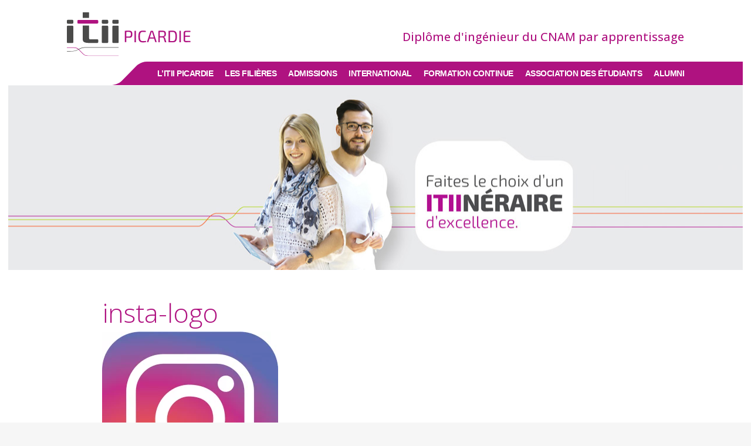

--- FILE ---
content_type: text/html; charset=UTF-8
request_url: https://www.itii-picardie.fr/association-etudiants-ingenieurs/les-actions-association-eleves-ingenieurs-aei/insta-logo/
body_size: 11332
content:
	<!DOCTYPE html>
<html lang="fr-FR">
<head>
	<meta charset="UTF-8" />
	
	<title>insta-logo - ITII Picardie</title>

	
			
						<meta name="viewport" content="width=device-width,initial-scale=1,user-scalable=no">
		
	<link rel="profile" href="https://gmpg.org/xfn/11" />
	<link rel="pingback" href="https://www.itii-picardie.fr/xmlrpc.php" />
		<link rel="shortcut icon" type="image/x-icon" href="https://www.itii-picardie.fr/wp-content/themes/itii_picardie/img/favicon.png">
	<link rel="apple-touch-icon" href="https://www.itii-picardie.fr/wp-content/themes/itii_picardie/img/favicon.png"/>
	<link href='//fonts.googleapis.com/css?family=Raleway:100,200,300,400,500,600,700,800,900,300italic,400italic|Open+Sans:100,200,300,400,500,600,700,800,900,300italic,400italic&subset=latin,latin-ext' rel='stylesheet' type='text/css'>
<meta name='robots' content='index, follow, max-image-preview:large, max-snippet:-1, max-video-preview:-1' />
	<style>img:is([sizes="auto" i], [sizes^="auto," i]) { contain-intrinsic-size: 3000px 1500px }</style>
	
	<!-- This site is optimized with the Yoast SEO plugin v26.4 - https://yoast.com/wordpress/plugins/seo/ -->
	<link rel="canonical" href="https://www.itii-picardie.fr/association-etudiants-ingenieurs/les-actions-association-eleves-ingenieurs-aei/insta-logo/" />
	<meta property="og:locale" content="fr_FR" />
	<meta property="og:type" content="article" />
	<meta property="og:title" content="insta-logo - ITII Picardie" />
	<meta property="og:url" content="https://www.itii-picardie.fr/association-etudiants-ingenieurs/les-actions-association-eleves-ingenieurs-aei/insta-logo/" />
	<meta property="og:site_name" content="ITII Picardie" />
	<meta property="og:image" content="https://www.itii-picardie.fr/association-etudiants-ingenieurs/les-actions-association-eleves-ingenieurs-aei/insta-logo" />
	<meta property="og:image:width" content="1024" />
	<meta property="og:image:height" content="1024" />
	<meta property="og:image:type" content="image/webp" />
	<meta name="twitter:card" content="summary_large_image" />
	<script type="application/ld+json" class="yoast-schema-graph">{"@context":"https://schema.org","@graph":[{"@type":"WebPage","@id":"https://www.itii-picardie.fr/association-etudiants-ingenieurs/les-actions-association-eleves-ingenieurs-aei/insta-logo/","url":"https://www.itii-picardie.fr/association-etudiants-ingenieurs/les-actions-association-eleves-ingenieurs-aei/insta-logo/","name":"insta-logo - ITII Picardie","isPartOf":{"@id":"https://www.itii-picardie.fr/#website"},"primaryImageOfPage":{"@id":"https://www.itii-picardie.fr/association-etudiants-ingenieurs/les-actions-association-eleves-ingenieurs-aei/insta-logo/#primaryimage"},"image":{"@id":"https://www.itii-picardie.fr/association-etudiants-ingenieurs/les-actions-association-eleves-ingenieurs-aei/insta-logo/#primaryimage"},"thumbnailUrl":"https://www.itii-picardie.fr/wp-content/uploads/2023/01/insta-logo.webp","datePublished":"2023-01-18T14:59:58+00:00","breadcrumb":{"@id":"https://www.itii-picardie.fr/association-etudiants-ingenieurs/les-actions-association-eleves-ingenieurs-aei/insta-logo/#breadcrumb"},"inLanguage":"fr-FR","potentialAction":[{"@type":"ReadAction","target":["https://www.itii-picardie.fr/association-etudiants-ingenieurs/les-actions-association-eleves-ingenieurs-aei/insta-logo/"]}]},{"@type":"ImageObject","inLanguage":"fr-FR","@id":"https://www.itii-picardie.fr/association-etudiants-ingenieurs/les-actions-association-eleves-ingenieurs-aei/insta-logo/#primaryimage","url":"https://www.itii-picardie.fr/wp-content/uploads/2023/01/insta-logo.webp","contentUrl":"https://www.itii-picardie.fr/wp-content/uploads/2023/01/insta-logo.webp","width":1024,"height":1024},{"@type":"BreadcrumbList","@id":"https://www.itii-picardie.fr/association-etudiants-ingenieurs/les-actions-association-eleves-ingenieurs-aei/insta-logo/#breadcrumb","itemListElement":[{"@type":"ListItem","position":1,"name":"Accueil","item":"https://www.itii-picardie.fr/"},{"@type":"ListItem","position":2,"name":"Association des Étudiants Ingénieurs","item":"https://www.itii-picardie.fr/association-etudiants-ingenieurs/"},{"@type":"ListItem","position":3,"name":"Les actions de l&rsquo;AEI ITII Picardie","item":"https://www.itii-picardie.fr/association-etudiants-ingenieurs/les-actions-association-eleves-ingenieurs-aei/"},{"@type":"ListItem","position":4,"name":"insta-logo"}]},{"@type":"WebSite","@id":"https://www.itii-picardie.fr/#website","url":"https://www.itii-picardie.fr/","name":"ITII Picardie","description":"","potentialAction":[{"@type":"SearchAction","target":{"@type":"EntryPoint","urlTemplate":"https://www.itii-picardie.fr/?s={search_term_string}"},"query-input":{"@type":"PropertyValueSpecification","valueRequired":true,"valueName":"search_term_string"}}],"inLanguage":"fr-FR"}]}</script>
	<!-- / Yoast SEO plugin. -->


<link rel='dns-prefetch' href='//www.itii-picardie.fr' />
<link rel='dns-prefetch' href='//stats.wp.com' />
<link rel="alternate" type="application/rss+xml" title="ITII Picardie &raquo; Flux" href="https://www.itii-picardie.fr/feed/" />
<link rel="alternate" type="application/rss+xml" title="ITII Picardie &raquo; Flux des commentaires" href="https://www.itii-picardie.fr/comments/feed/" />
<link rel="alternate" type="application/rss+xml" title="ITII Picardie &raquo; insta-logo Flux des commentaires" href="https://www.itii-picardie.fr/association-etudiants-ingenieurs/les-actions-association-eleves-ingenieurs-aei/insta-logo/feed/" />
<script type="text/javascript">
/* <![CDATA[ */
window._wpemojiSettings = {"baseUrl":"https:\/\/s.w.org\/images\/core\/emoji\/16.0.1\/72x72\/","ext":".png","svgUrl":"https:\/\/s.w.org\/images\/core\/emoji\/16.0.1\/svg\/","svgExt":".svg","source":{"concatemoji":"https:\/\/www.itii-picardie.fr\/wp-includes\/js\/wp-emoji-release.min.js?ver=6.8.3"}};
/*! This file is auto-generated */
!function(s,n){var o,i,e;function c(e){try{var t={supportTests:e,timestamp:(new Date).valueOf()};sessionStorage.setItem(o,JSON.stringify(t))}catch(e){}}function p(e,t,n){e.clearRect(0,0,e.canvas.width,e.canvas.height),e.fillText(t,0,0);var t=new Uint32Array(e.getImageData(0,0,e.canvas.width,e.canvas.height).data),a=(e.clearRect(0,0,e.canvas.width,e.canvas.height),e.fillText(n,0,0),new Uint32Array(e.getImageData(0,0,e.canvas.width,e.canvas.height).data));return t.every(function(e,t){return e===a[t]})}function u(e,t){e.clearRect(0,0,e.canvas.width,e.canvas.height),e.fillText(t,0,0);for(var n=e.getImageData(16,16,1,1),a=0;a<n.data.length;a++)if(0!==n.data[a])return!1;return!0}function f(e,t,n,a){switch(t){case"flag":return n(e,"\ud83c\udff3\ufe0f\u200d\u26a7\ufe0f","\ud83c\udff3\ufe0f\u200b\u26a7\ufe0f")?!1:!n(e,"\ud83c\udde8\ud83c\uddf6","\ud83c\udde8\u200b\ud83c\uddf6")&&!n(e,"\ud83c\udff4\udb40\udc67\udb40\udc62\udb40\udc65\udb40\udc6e\udb40\udc67\udb40\udc7f","\ud83c\udff4\u200b\udb40\udc67\u200b\udb40\udc62\u200b\udb40\udc65\u200b\udb40\udc6e\u200b\udb40\udc67\u200b\udb40\udc7f");case"emoji":return!a(e,"\ud83e\udedf")}return!1}function g(e,t,n,a){var r="undefined"!=typeof WorkerGlobalScope&&self instanceof WorkerGlobalScope?new OffscreenCanvas(300,150):s.createElement("canvas"),o=r.getContext("2d",{willReadFrequently:!0}),i=(o.textBaseline="top",o.font="600 32px Arial",{});return e.forEach(function(e){i[e]=t(o,e,n,a)}),i}function t(e){var t=s.createElement("script");t.src=e,t.defer=!0,s.head.appendChild(t)}"undefined"!=typeof Promise&&(o="wpEmojiSettingsSupports",i=["flag","emoji"],n.supports={everything:!0,everythingExceptFlag:!0},e=new Promise(function(e){s.addEventListener("DOMContentLoaded",e,{once:!0})}),new Promise(function(t){var n=function(){try{var e=JSON.parse(sessionStorage.getItem(o));if("object"==typeof e&&"number"==typeof e.timestamp&&(new Date).valueOf()<e.timestamp+604800&&"object"==typeof e.supportTests)return e.supportTests}catch(e){}return null}();if(!n){if("undefined"!=typeof Worker&&"undefined"!=typeof OffscreenCanvas&&"undefined"!=typeof URL&&URL.createObjectURL&&"undefined"!=typeof Blob)try{var e="postMessage("+g.toString()+"("+[JSON.stringify(i),f.toString(),p.toString(),u.toString()].join(",")+"));",a=new Blob([e],{type:"text/javascript"}),r=new Worker(URL.createObjectURL(a),{name:"wpTestEmojiSupports"});return void(r.onmessage=function(e){c(n=e.data),r.terminate(),t(n)})}catch(e){}c(n=g(i,f,p,u))}t(n)}).then(function(e){for(var t in e)n.supports[t]=e[t],n.supports.everything=n.supports.everything&&n.supports[t],"flag"!==t&&(n.supports.everythingExceptFlag=n.supports.everythingExceptFlag&&n.supports[t]);n.supports.everythingExceptFlag=n.supports.everythingExceptFlag&&!n.supports.flag,n.DOMReady=!1,n.readyCallback=function(){n.DOMReady=!0}}).then(function(){return e}).then(function(){var e;n.supports.everything||(n.readyCallback(),(e=n.source||{}).concatemoji?t(e.concatemoji):e.wpemoji&&e.twemoji&&(t(e.twemoji),t(e.wpemoji)))}))}((window,document),window._wpemojiSettings);
/* ]]> */
</script>
<style id='wp-emoji-styles-inline-css' type='text/css'>

	img.wp-smiley, img.emoji {
		display: inline !important;
		border: none !important;
		box-shadow: none !important;
		height: 1em !important;
		width: 1em !important;
		margin: 0 0.07em !important;
		vertical-align: -0.1em !important;
		background: none !important;
		padding: 0 !important;
	}
</style>
<link rel='stylesheet' id='wp-block-library-css' href='https://www.itii-picardie.fr/wp-includes/css/dist/block-library/style.min.css?ver=6.8.3' type='text/css' media='all' />
<style id='classic-theme-styles-inline-css' type='text/css'>
/*! This file is auto-generated */
.wp-block-button__link{color:#fff;background-color:#32373c;border-radius:9999px;box-shadow:none;text-decoration:none;padding:calc(.667em + 2px) calc(1.333em + 2px);font-size:1.125em}.wp-block-file__button{background:#32373c;color:#fff;text-decoration:none}
</style>
<link rel='stylesheet' id='mediaelement-css' href='https://www.itii-picardie.fr/wp-includes/js/mediaelement/mediaelementplayer-legacy.min.css?ver=4.2.17' type='text/css' media='all' />
<link rel='stylesheet' id='wp-mediaelement-css' href='https://www.itii-picardie.fr/wp-includes/js/mediaelement/wp-mediaelement.min.css?ver=6.8.3' type='text/css' media='all' />
<style id='jetpack-sharing-buttons-style-inline-css' type='text/css'>
.jetpack-sharing-buttons__services-list{display:flex;flex-direction:row;flex-wrap:wrap;gap:0;list-style-type:none;margin:5px;padding:0}.jetpack-sharing-buttons__services-list.has-small-icon-size{font-size:12px}.jetpack-sharing-buttons__services-list.has-normal-icon-size{font-size:16px}.jetpack-sharing-buttons__services-list.has-large-icon-size{font-size:24px}.jetpack-sharing-buttons__services-list.has-huge-icon-size{font-size:36px}@media print{.jetpack-sharing-buttons__services-list{display:none!important}}.editor-styles-wrapper .wp-block-jetpack-sharing-buttons{gap:0;padding-inline-start:0}ul.jetpack-sharing-buttons__services-list.has-background{padding:1.25em 2.375em}
</style>
<style id='global-styles-inline-css' type='text/css'>
:root{--wp--preset--aspect-ratio--square: 1;--wp--preset--aspect-ratio--4-3: 4/3;--wp--preset--aspect-ratio--3-4: 3/4;--wp--preset--aspect-ratio--3-2: 3/2;--wp--preset--aspect-ratio--2-3: 2/3;--wp--preset--aspect-ratio--16-9: 16/9;--wp--preset--aspect-ratio--9-16: 9/16;--wp--preset--color--black: #000000;--wp--preset--color--cyan-bluish-gray: #abb8c3;--wp--preset--color--white: #ffffff;--wp--preset--color--pale-pink: #f78da7;--wp--preset--color--vivid-red: #cf2e2e;--wp--preset--color--luminous-vivid-orange: #ff6900;--wp--preset--color--luminous-vivid-amber: #fcb900;--wp--preset--color--light-green-cyan: #7bdcb5;--wp--preset--color--vivid-green-cyan: #00d084;--wp--preset--color--pale-cyan-blue: #8ed1fc;--wp--preset--color--vivid-cyan-blue: #0693e3;--wp--preset--color--vivid-purple: #9b51e0;--wp--preset--gradient--vivid-cyan-blue-to-vivid-purple: linear-gradient(135deg,rgba(6,147,227,1) 0%,rgb(155,81,224) 100%);--wp--preset--gradient--light-green-cyan-to-vivid-green-cyan: linear-gradient(135deg,rgb(122,220,180) 0%,rgb(0,208,130) 100%);--wp--preset--gradient--luminous-vivid-amber-to-luminous-vivid-orange: linear-gradient(135deg,rgba(252,185,0,1) 0%,rgba(255,105,0,1) 100%);--wp--preset--gradient--luminous-vivid-orange-to-vivid-red: linear-gradient(135deg,rgba(255,105,0,1) 0%,rgb(207,46,46) 100%);--wp--preset--gradient--very-light-gray-to-cyan-bluish-gray: linear-gradient(135deg,rgb(238,238,238) 0%,rgb(169,184,195) 100%);--wp--preset--gradient--cool-to-warm-spectrum: linear-gradient(135deg,rgb(74,234,220) 0%,rgb(151,120,209) 20%,rgb(207,42,186) 40%,rgb(238,44,130) 60%,rgb(251,105,98) 80%,rgb(254,248,76) 100%);--wp--preset--gradient--blush-light-purple: linear-gradient(135deg,rgb(255,206,236) 0%,rgb(152,150,240) 100%);--wp--preset--gradient--blush-bordeaux: linear-gradient(135deg,rgb(254,205,165) 0%,rgb(254,45,45) 50%,rgb(107,0,62) 100%);--wp--preset--gradient--luminous-dusk: linear-gradient(135deg,rgb(255,203,112) 0%,rgb(199,81,192) 50%,rgb(65,88,208) 100%);--wp--preset--gradient--pale-ocean: linear-gradient(135deg,rgb(255,245,203) 0%,rgb(182,227,212) 50%,rgb(51,167,181) 100%);--wp--preset--gradient--electric-grass: linear-gradient(135deg,rgb(202,248,128) 0%,rgb(113,206,126) 100%);--wp--preset--gradient--midnight: linear-gradient(135deg,rgb(2,3,129) 0%,rgb(40,116,252) 100%);--wp--preset--font-size--small: 13px;--wp--preset--font-size--medium: 20px;--wp--preset--font-size--large: 36px;--wp--preset--font-size--x-large: 42px;--wp--preset--spacing--20: 0.44rem;--wp--preset--spacing--30: 0.67rem;--wp--preset--spacing--40: 1rem;--wp--preset--spacing--50: 1.5rem;--wp--preset--spacing--60: 2.25rem;--wp--preset--spacing--70: 3.38rem;--wp--preset--spacing--80: 5.06rem;--wp--preset--shadow--natural: 6px 6px 9px rgba(0, 0, 0, 0.2);--wp--preset--shadow--deep: 12px 12px 50px rgba(0, 0, 0, 0.4);--wp--preset--shadow--sharp: 6px 6px 0px rgba(0, 0, 0, 0.2);--wp--preset--shadow--outlined: 6px 6px 0px -3px rgba(255, 255, 255, 1), 6px 6px rgba(0, 0, 0, 1);--wp--preset--shadow--crisp: 6px 6px 0px rgba(0, 0, 0, 1);}:where(.is-layout-flex){gap: 0.5em;}:where(.is-layout-grid){gap: 0.5em;}body .is-layout-flex{display: flex;}.is-layout-flex{flex-wrap: wrap;align-items: center;}.is-layout-flex > :is(*, div){margin: 0;}body .is-layout-grid{display: grid;}.is-layout-grid > :is(*, div){margin: 0;}:where(.wp-block-columns.is-layout-flex){gap: 2em;}:where(.wp-block-columns.is-layout-grid){gap: 2em;}:where(.wp-block-post-template.is-layout-flex){gap: 1.25em;}:where(.wp-block-post-template.is-layout-grid){gap: 1.25em;}.has-black-color{color: var(--wp--preset--color--black) !important;}.has-cyan-bluish-gray-color{color: var(--wp--preset--color--cyan-bluish-gray) !important;}.has-white-color{color: var(--wp--preset--color--white) !important;}.has-pale-pink-color{color: var(--wp--preset--color--pale-pink) !important;}.has-vivid-red-color{color: var(--wp--preset--color--vivid-red) !important;}.has-luminous-vivid-orange-color{color: var(--wp--preset--color--luminous-vivid-orange) !important;}.has-luminous-vivid-amber-color{color: var(--wp--preset--color--luminous-vivid-amber) !important;}.has-light-green-cyan-color{color: var(--wp--preset--color--light-green-cyan) !important;}.has-vivid-green-cyan-color{color: var(--wp--preset--color--vivid-green-cyan) !important;}.has-pale-cyan-blue-color{color: var(--wp--preset--color--pale-cyan-blue) !important;}.has-vivid-cyan-blue-color{color: var(--wp--preset--color--vivid-cyan-blue) !important;}.has-vivid-purple-color{color: var(--wp--preset--color--vivid-purple) !important;}.has-black-background-color{background-color: var(--wp--preset--color--black) !important;}.has-cyan-bluish-gray-background-color{background-color: var(--wp--preset--color--cyan-bluish-gray) !important;}.has-white-background-color{background-color: var(--wp--preset--color--white) !important;}.has-pale-pink-background-color{background-color: var(--wp--preset--color--pale-pink) !important;}.has-vivid-red-background-color{background-color: var(--wp--preset--color--vivid-red) !important;}.has-luminous-vivid-orange-background-color{background-color: var(--wp--preset--color--luminous-vivid-orange) !important;}.has-luminous-vivid-amber-background-color{background-color: var(--wp--preset--color--luminous-vivid-amber) !important;}.has-light-green-cyan-background-color{background-color: var(--wp--preset--color--light-green-cyan) !important;}.has-vivid-green-cyan-background-color{background-color: var(--wp--preset--color--vivid-green-cyan) !important;}.has-pale-cyan-blue-background-color{background-color: var(--wp--preset--color--pale-cyan-blue) !important;}.has-vivid-cyan-blue-background-color{background-color: var(--wp--preset--color--vivid-cyan-blue) !important;}.has-vivid-purple-background-color{background-color: var(--wp--preset--color--vivid-purple) !important;}.has-black-border-color{border-color: var(--wp--preset--color--black) !important;}.has-cyan-bluish-gray-border-color{border-color: var(--wp--preset--color--cyan-bluish-gray) !important;}.has-white-border-color{border-color: var(--wp--preset--color--white) !important;}.has-pale-pink-border-color{border-color: var(--wp--preset--color--pale-pink) !important;}.has-vivid-red-border-color{border-color: var(--wp--preset--color--vivid-red) !important;}.has-luminous-vivid-orange-border-color{border-color: var(--wp--preset--color--luminous-vivid-orange) !important;}.has-luminous-vivid-amber-border-color{border-color: var(--wp--preset--color--luminous-vivid-amber) !important;}.has-light-green-cyan-border-color{border-color: var(--wp--preset--color--light-green-cyan) !important;}.has-vivid-green-cyan-border-color{border-color: var(--wp--preset--color--vivid-green-cyan) !important;}.has-pale-cyan-blue-border-color{border-color: var(--wp--preset--color--pale-cyan-blue) !important;}.has-vivid-cyan-blue-border-color{border-color: var(--wp--preset--color--vivid-cyan-blue) !important;}.has-vivid-purple-border-color{border-color: var(--wp--preset--color--vivid-purple) !important;}.has-vivid-cyan-blue-to-vivid-purple-gradient-background{background: var(--wp--preset--gradient--vivid-cyan-blue-to-vivid-purple) !important;}.has-light-green-cyan-to-vivid-green-cyan-gradient-background{background: var(--wp--preset--gradient--light-green-cyan-to-vivid-green-cyan) !important;}.has-luminous-vivid-amber-to-luminous-vivid-orange-gradient-background{background: var(--wp--preset--gradient--luminous-vivid-amber-to-luminous-vivid-orange) !important;}.has-luminous-vivid-orange-to-vivid-red-gradient-background{background: var(--wp--preset--gradient--luminous-vivid-orange-to-vivid-red) !important;}.has-very-light-gray-to-cyan-bluish-gray-gradient-background{background: var(--wp--preset--gradient--very-light-gray-to-cyan-bluish-gray) !important;}.has-cool-to-warm-spectrum-gradient-background{background: var(--wp--preset--gradient--cool-to-warm-spectrum) !important;}.has-blush-light-purple-gradient-background{background: var(--wp--preset--gradient--blush-light-purple) !important;}.has-blush-bordeaux-gradient-background{background: var(--wp--preset--gradient--blush-bordeaux) !important;}.has-luminous-dusk-gradient-background{background: var(--wp--preset--gradient--luminous-dusk) !important;}.has-pale-ocean-gradient-background{background: var(--wp--preset--gradient--pale-ocean) !important;}.has-electric-grass-gradient-background{background: var(--wp--preset--gradient--electric-grass) !important;}.has-midnight-gradient-background{background: var(--wp--preset--gradient--midnight) !important;}.has-small-font-size{font-size: var(--wp--preset--font-size--small) !important;}.has-medium-font-size{font-size: var(--wp--preset--font-size--medium) !important;}.has-large-font-size{font-size: var(--wp--preset--font-size--large) !important;}.has-x-large-font-size{font-size: var(--wp--preset--font-size--x-large) !important;}
:where(.wp-block-post-template.is-layout-flex){gap: 1.25em;}:where(.wp-block-post-template.is-layout-grid){gap: 1.25em;}
:where(.wp-block-columns.is-layout-flex){gap: 2em;}:where(.wp-block-columns.is-layout-grid){gap: 2em;}
:root :where(.wp-block-pullquote){font-size: 1.5em;line-height: 1.6;}
</style>
<link rel='stylesheet' id='default_style-css' href='https://www.itii-picardie.fr/wp-content/themes/bridge/style.css?ver=6.8.3' type='text/css' media='all' />
<link rel='stylesheet' id='qode_font_awesome-css' href='https://www.itii-picardie.fr/wp-content/themes/bridge/css/font-awesome/css/font-awesome.min.css?ver=6.8.3' type='text/css' media='all' />
<link rel='stylesheet' id='qode_font_elegant-css' href='https://www.itii-picardie.fr/wp-content/themes/bridge/css/elegant-icons/style.min.css?ver=6.8.3' type='text/css' media='all' />
<link rel='stylesheet' id='qode_linea_icons-css' href='https://www.itii-picardie.fr/wp-content/themes/bridge/css/linea-icons/style.css?ver=6.8.3' type='text/css' media='all' />
<link rel='stylesheet' id='stylesheet-css' href='https://www.itii-picardie.fr/wp-content/themes/bridge/css/stylesheet.min.css?ver=6.8.3' type='text/css' media='all' />
<link rel='stylesheet' id='qode_print-css' href='https://www.itii-picardie.fr/wp-content/themes/bridge/css/print.css?ver=6.8.3' type='text/css' media='all' />
<link rel='stylesheet' id='mac_stylesheet-css' href='https://www.itii-picardie.fr/wp-content/themes/bridge/css/mac_stylesheet.css?ver=6.8.3' type='text/css' media='all' />
<link rel='stylesheet' id='webkit-css' href='https://www.itii-picardie.fr/wp-content/themes/bridge/css/webkit_stylesheet.css?ver=6.8.3' type='text/css' media='all' />
<link rel='stylesheet' id='style_dynamic-css' href='https://www.itii-picardie.fr/wp-content/themes/bridge/css/style_dynamic.css?ver=1485771275' type='text/css' media='all' />
<link rel='stylesheet' id='responsive-css' href='https://www.itii-picardie.fr/wp-content/themes/bridge/css/responsive.min.css?ver=6.8.3' type='text/css' media='all' />
<link rel='stylesheet' id='style_dynamic_responsive-css' href='https://www.itii-picardie.fr/wp-content/themes/bridge/css/style_dynamic_responsive.css?ver=1485771275' type='text/css' media='all' />
<link rel='stylesheet' id='js_composer_front-css' href='https://www.itii-picardie.fr/wp-content/plugins/js_composer/assets/css/js_composer.min.css?ver=5.0.1' type='text/css' media='all' />
<link rel='stylesheet' id='custom_css-css' href='https://www.itii-picardie.fr/wp-content/themes/bridge/css/custom_css.css?ver=1485771275' type='text/css' media='all' />
<link rel='stylesheet' id='childstyle-css' href='https://www.itii-picardie.fr/wp-content/themes/itii_picardie/style.css?ver=6.8.3' type='text/css' media='all' />
<script type="text/javascript" src="https://www.itii-picardie.fr/wp-includes/js/jquery/jquery.min.js?ver=3.7.1" id="jquery-core-js"></script>
<script type="text/javascript" src="https://www.itii-picardie.fr/wp-includes/js/jquery/jquery-migrate.min.js?ver=3.4.1" id="jquery-migrate-js"></script>
<link rel="https://api.w.org/" href="https://www.itii-picardie.fr/wp-json/" /><link rel="alternate" title="JSON" type="application/json" href="https://www.itii-picardie.fr/wp-json/wp/v2/media/1798" /><link rel="EditURI" type="application/rsd+xml" title="RSD" href="https://www.itii-picardie.fr/xmlrpc.php?rsd" />
<meta name="generator" content="WordPress 6.8.3" />
<link rel='shortlink' href='https://www.itii-picardie.fr/?p=1798' />
<link rel="alternate" title="oEmbed (JSON)" type="application/json+oembed" href="https://www.itii-picardie.fr/wp-json/oembed/1.0/embed?url=https%3A%2F%2Fwww.itii-picardie.fr%2Fassociation-etudiants-ingenieurs%2Fles-actions-association-eleves-ingenieurs-aei%2Finsta-logo%2F" />
<link rel="alternate" title="oEmbed (XML)" type="text/xml+oembed" href="https://www.itii-picardie.fr/wp-json/oembed/1.0/embed?url=https%3A%2F%2Fwww.itii-picardie.fr%2Fassociation-etudiants-ingenieurs%2Fles-actions-association-eleves-ingenieurs-aei%2Finsta-logo%2F&#038;format=xml" />
	<style>img#wpstats{display:none}</style>
		<meta name="generator" content="Powered by Visual Composer - drag and drop page builder for WordPress."/>
<!--[if lte IE 9]><link rel="stylesheet" type="text/css" href="https://www.itii-picardie.fr/wp-content/plugins/js_composer/assets/css/vc_lte_ie9.min.css" media="screen"><![endif]--><noscript><style type="text/css"> .wpb_animate_when_almost_visible { opacity: 1; }</style></noscript>		<script type="text/javascript" src="https://www.itii-picardie.fr/wp-content/themes/itii_picardie/js/owl_carousel/owl.carousel.js"></script>
	<script type="text/javascript" src="https://www.itii-picardie.fr/wp-content/themes/itii_picardie/js/custom.js"></script>

</head>

<body data-rsssl=1 class="attachment wp-singular attachment-template-default attachmentid-1798 attachment-webp wp-theme-bridge wp-child-theme-itii_picardie  qode_grid_1200 side_area_uncovered_from_content qode-child-theme-ver-1.0.0 qode-theme-ver-10.1 wpb-js-composer js-comp-ver-5.0.1 vc_responsive" itemscope itemtype="http://schema.org/WebPage">

						<section class="side_menu right ">
                        <a href="#" target="_self" class="close_side_menu"></a>
					</section>
			<div class="wrapper">
	<div class="wrapper_inner">
		
	<!-- Google tag (gtag.js) -->
	<script async src="https://www.googletagmanager.com/gtag/js?id=G-D5K9QQDTEX"></script>
	<script>
	  window.dataLayer = window.dataLayer || [];
	  function gtag(){dataLayer.push(arguments);}
	  gtag('js', new Date());

	  gtag('config', 'G-D5K9QQDTEX');
	</script>
	
	

	

<header class=" scroll_header_top_area  fixed scrolled_not_transparent page_header">
    <div class="header_inner clearfix">
		<div class="header_top_bottom_holder">
			<div class="header_bottom clearfix" style='' >
				<div class="container">
					<div class="container_inner clearfix">
						<div class="header_inner_left">
							<div class="logo_wrapper">
								<div class="q_logo">
									<a itemprop="url" href="https://www.itii-picardie.fr/">
																				<img itemprop="image" class="normal" src="https://www.itii-picardie.fr/wp-content/themes/itii_picardie/img/logo_itii.svg" alt="Logo"/>
										<img itemprop="image" class="mobile" src="https://www.itii-picardie.fr/wp-content/themes/itii_picardie/img/logo_itii_blanc.svg" alt="Logo"/>
																			</a>
								</div>
							</div>
							<div class="mobile_menu_button">
	                            <div class="icon_menu_button">
	                            </div>
	                        </div>

						</div>
						<div class="header_inner_right">
							<div class="header_baseline">
								Diplôme d'ingénieur du CNAM par apprentissage
							</div>
						</div>
						<nav class="main_menu drop_down right">
							<ul id="menu-nested-pages" class=""><li id="nav-menu-item-55" class="menu-item menu-item-type-post_type menu-item-object-page menu-item-has-children  has_sub narrow"><a rel="page" href="https://www.itii-picardie.fr/litii-picardie/" class=" no_link" style="cursor: default;" onclick="JavaScript: return false;"><i class="menu_icon blank fa"></i><span>L’ITII Picardie</span><span class="plus"></span></a>
<div class="second"><div class="inner"><ul>
	<li id="nav-menu-item-57" class="menu-item menu-item-type-post_type menu-item-object-page "><a rel="page" href="https://www.itii-picardie.fr/litii-picardie/edito-president-jean-pierre-baudin/" class=""><i class="menu_icon blank fa"></i><span>Edito ITII Picardie</span><span class="plus"></span></a></li>
	<li id="nav-menu-item-56" class="menu-item menu-item-type-post_type menu-item-object-page "><a rel="page" href="https://www.itii-picardie.fr/litii-picardie/presentation/" class=""><i class="menu_icon blank fa"></i><span>Présentation de l’ITII Picardie et du réseau</span><span class="plus"></span></a></li>
	<li id="nav-menu-item-483" class="menu-item menu-item-type-post_type menu-item-object-page "><a href="https://www.itii-picardie.fr/litii-picardie/innovation-itii/" class=""><i class="menu_icon blank fa"></i><span>La performance industrielle au cœur de la pédagogie</span><span class="plus"></span></a></li>
	<li id="nav-menu-item-407" class="menu-item menu-item-type-post_type menu-item-object-page "><a href="https://www.itii-picardie.fr/litii-picardie/ecole-ingenieur-beauvais-oise/" class=""><i class="menu_icon blank fa"></i><span>Le site de Beauvais</span><span class="plus"></span></a></li>
</ul></div></div>
</li>
<li id="nav-menu-item-58" class="menu-item menu-item-type-post_type menu-item-object-page menu-item-has-children  has_sub narrow"><a rel="page" href="https://www.itii-picardie.fr/filieres/" class=" no_link" style="cursor: default;" onclick="JavaScript: return false;"><i class="menu_icon blank fa"></i><span>Les Filières</span><span class="plus"></span></a>
<div class="second"><div class="inner"><ul>
	<li id="nav-menu-item-810" class="menu-item menu-item-type-post_type menu-item-object-page "><a href="https://www.itii-picardie.fr/filieres/ingenieur-automatique-robotique/" class=""><i class="menu_icon blank fa"></i><span>Ingénieur EICnam Automatique et Robotique</span><span class="plus"></span></a></li>
	<li id="nav-menu-item-805" class="menu-item menu-item-type-post_type menu-item-object-page "><a href="https://www.itii-picardie.fr/filieres/ingenieur-genie-electrique-2/" class=""><i class="menu_icon blank fa"></i><span>Ingénieur EICnam Génie Électrique</span><span class="plus"></span></a></li>
	<li id="nav-menu-item-60" class="menu-item menu-item-type-post_type menu-item-object-page "><a rel="page" href="https://www.itii-picardie.fr/filieres/ingenieur-informatique/" class=""><i class="menu_icon blank fa"></i><span>Ingénieur EICnam Informatique Industrielle et Traitement de la donnée</span><span class="plus"></span></a></li>
	<li id="nav-menu-item-59" class="menu-item menu-item-type-post_type menu-item-object-page "><a rel="page" href="https://www.itii-picardie.fr/filieres/ingenieur-mecanique/" class=""><i class="menu_icon blank fa"></i><span>Ingénieur EICnam Mécanique</span><span class="plus"></span></a></li>
</ul></div></div>
</li>
<li id="nav-menu-item-62" class="menu-item menu-item-type-post_type menu-item-object-page menu-item-has-children  has_sub narrow"><a rel="page" href="https://www.itii-picardie.fr/admission/" class=" no_link" style="cursor: default;" onclick="JavaScript: return false;"><i class="menu_icon blank fa"></i><span>Admissions</span><span class="plus"></span></a>
<div class="second"><div class="inner"><ul>
	<li id="nav-menu-item-63" class="menu-item menu-item-type-post_type menu-item-object-page "><a rel="page" href="https://www.itii-picardie.fr/admission/processus-admission/" class=""><i class="menu_icon blank fa"></i><span>Processus d’admission</span><span class="plus"></span></a></li>
</ul></div></div>
</li>
<li id="nav-menu-item-64" class="menu-item menu-item-type-post_type menu-item-object-page menu-item-has-children  has_sub narrow"><a rel="page" href="https://www.itii-picardie.fr/international/" class=" no_link" style="cursor: default;" onclick="JavaScript: return false;"><i class="menu_icon blank fa"></i><span>International</span><span class="plus"></span></a>
<div class="second"><div class="inner"><ul>
	<li id="nav-menu-item-1646" class="menu-item menu-item-type-post_type menu-item-object-page "><a href="https://www.itii-picardie.fr/international/informations-generales-mobilite-ingenieur/" class=""><i class="menu_icon blank fa"></i><span>Informations Générales</span><span class="plus"></span></a></li>
	<li id="nav-menu-item-66" class="menu-item menu-item-type-post_type menu-item-object-page "><a rel="page" href="https://www.itii-picardie.fr/international/international-australie/" class=""><i class="menu_icon blank fa"></i><span>Mobilité Collective Académique</span><span class="plus"></span></a></li>
	<li id="nav-menu-item-1657" class="menu-item menu-item-type-post_type menu-item-object-page "><a href="https://www.itii-picardie.fr/international/mobilite-industrielle/" class=""><i class="menu_icon blank fa"></i><span>Mobilité Individuelle Industrielle</span><span class="plus"></span></a></li>
</ul></div></div>
</li>
<li id="nav-menu-item-67" class="menu-item menu-item-type-post_type menu-item-object-page menu-item-has-children  has_sub narrow"><a rel="page" href="https://www.itii-picardie.fr/espace-entreprises/" class=" no_link" style="cursor: default;" onclick="JavaScript: return false;"><i class="menu_icon blank fa"></i><span>Formation continue</span><span class="plus"></span></a>
<div class="second"><div class="inner"><ul>
	<li id="nav-menu-item-69" class="menu-item menu-item-type-post_type menu-item-object-page "><a rel="page" href="https://www.itii-picardie.fr/espace-entreprises/formation-continue-itii-picardie/" class=""><i class="menu_icon blank fa"></i><span>Formation Continue</span><span class="plus"></span></a></li>
</ul></div></div>
</li>
<li id="nav-menu-item-71" class="menu-item menu-item-type-post_type menu-item-object-page menu-item-has-children  has_sub narrow"><a rel="page" href="https://www.itii-picardie.fr/association-etudiants-ingenieurs/" class=" no_link" style="cursor: default;" onclick="JavaScript: return false;"><i class="menu_icon blank fa"></i><span>Association des étudiants</span><span class="plus"></span></a>
<div class="second"><div class="inner"><ul>
	<li id="nav-menu-item-72" class="menu-item menu-item-type-post_type menu-item-object-page "><a rel="page" href="https://www.itii-picardie.fr/association-etudiants-ingenieurs/les-actions-association-eleves-ingenieurs-aei/" class=""><i class="menu_icon blank fa"></i><span>Les actions de l’AEI</span><span class="plus"></span></a></li>
</ul></div></div>
</li>
<li id="nav-menu-item-1159" class="menu-item menu-item-type-post_type menu-item-object-page menu-item-has-children  has_sub narrow"><a href="https://www.itii-picardie.fr/alumni/" class=" no_link" style="cursor: default;" onclick="JavaScript: return false;"><i class="menu_icon blank fa"></i><span>ALUMNI</span><span class="plus"></span></a>
<div class="second"><div class="inner"><ul>
	<li id="nav-menu-item-1160" class="menu-item menu-item-type-post_type menu-item-object-page "><a href="https://www.itii-picardie.fr/alumni/reseau-alumni/" class=""><i class="menu_icon blank fa"></i><span>Présentation</span><span class="plus"></span></a></li>
	<li id="nav-menu-item-1164" class="menu-item menu-item-type-post_type menu-item-object-page "><a href="https://www.itii-picardie.fr/alumni/portraits-alumni/" class=""><i class="menu_icon blank fa"></i><span>Portraits d&rsquo;anciens</span><span class="plus"></span></a></li>
</ul></div></div>
</li>
</ul>						</nav>
						<nav class="menu_mobile">
	                        <ul id="menu-nested-pages-1" class=""><li id="mobile-menu-item-55" class="menu-item menu-item-type-post_type menu-item-object-page menu-item-has-children  has_sub"><h3><span>L’ITII Picardie</span></h3><span class="mobile_arrow"><i class="fa fa-angle-right"></i><i class="fa fa-angle-down"></i></span>
<ul class="sub_menu">
	<li id="mobile-menu-item-57" class="menu-item menu-item-type-post_type menu-item-object-page "><a rel="page" href="https://www.itii-picardie.fr/litii-picardie/edito-president-jean-pierre-baudin/" class=""><span>Edito ITII Picardie</span></a><span class="mobile_arrow"><i class="fa fa-angle-right"></i><i class="fa fa-angle-down"></i></span></li>
	<li id="mobile-menu-item-56" class="menu-item menu-item-type-post_type menu-item-object-page "><a rel="page" href="https://www.itii-picardie.fr/litii-picardie/presentation/" class=""><span>Présentation de l’ITII Picardie et du réseau</span></a><span class="mobile_arrow"><i class="fa fa-angle-right"></i><i class="fa fa-angle-down"></i></span></li>
	<li id="mobile-menu-item-483" class="menu-item menu-item-type-post_type menu-item-object-page "><a href="https://www.itii-picardie.fr/litii-picardie/innovation-itii/" class=""><span>La performance industrielle au cœur de la pédagogie</span></a><span class="mobile_arrow"><i class="fa fa-angle-right"></i><i class="fa fa-angle-down"></i></span></li>
	<li id="mobile-menu-item-407" class="menu-item menu-item-type-post_type menu-item-object-page "><a href="https://www.itii-picardie.fr/litii-picardie/ecole-ingenieur-beauvais-oise/" class=""><span>Le site de Beauvais</span></a><span class="mobile_arrow"><i class="fa fa-angle-right"></i><i class="fa fa-angle-down"></i></span></li>
</ul>
</li>
<li id="mobile-menu-item-58" class="menu-item menu-item-type-post_type menu-item-object-page menu-item-has-children  has_sub"><h3><span>Les Filières</span></h3><span class="mobile_arrow"><i class="fa fa-angle-right"></i><i class="fa fa-angle-down"></i></span>
<ul class="sub_menu">
	<li id="mobile-menu-item-810" class="menu-item menu-item-type-post_type menu-item-object-page "><a href="https://www.itii-picardie.fr/filieres/ingenieur-automatique-robotique/" class=""><span>Ingénieur EICnam Automatique et Robotique</span></a><span class="mobile_arrow"><i class="fa fa-angle-right"></i><i class="fa fa-angle-down"></i></span></li>
	<li id="mobile-menu-item-805" class="menu-item menu-item-type-post_type menu-item-object-page "><a href="https://www.itii-picardie.fr/filieres/ingenieur-genie-electrique-2/" class=""><span>Ingénieur EICnam Génie Électrique</span></a><span class="mobile_arrow"><i class="fa fa-angle-right"></i><i class="fa fa-angle-down"></i></span></li>
	<li id="mobile-menu-item-60" class="menu-item menu-item-type-post_type menu-item-object-page "><a rel="page" href="https://www.itii-picardie.fr/filieres/ingenieur-informatique/" class=""><span>Ingénieur EICnam Informatique Industrielle et Traitement de la donnée</span></a><span class="mobile_arrow"><i class="fa fa-angle-right"></i><i class="fa fa-angle-down"></i></span></li>
	<li id="mobile-menu-item-59" class="menu-item menu-item-type-post_type menu-item-object-page "><a rel="page" href="https://www.itii-picardie.fr/filieres/ingenieur-mecanique/" class=""><span>Ingénieur EICnam Mécanique</span></a><span class="mobile_arrow"><i class="fa fa-angle-right"></i><i class="fa fa-angle-down"></i></span></li>
</ul>
</li>
<li id="mobile-menu-item-62" class="menu-item menu-item-type-post_type menu-item-object-page menu-item-has-children  has_sub"><h3><span>Admissions</span></h3><span class="mobile_arrow"><i class="fa fa-angle-right"></i><i class="fa fa-angle-down"></i></span>
<ul class="sub_menu">
	<li id="mobile-menu-item-63" class="menu-item menu-item-type-post_type menu-item-object-page "><a rel="page" href="https://www.itii-picardie.fr/admission/processus-admission/" class=""><span>Processus d’admission</span></a><span class="mobile_arrow"><i class="fa fa-angle-right"></i><i class="fa fa-angle-down"></i></span></li>
</ul>
</li>
<li id="mobile-menu-item-64" class="menu-item menu-item-type-post_type menu-item-object-page menu-item-has-children  has_sub"><h3><span>International</span></h3><span class="mobile_arrow"><i class="fa fa-angle-right"></i><i class="fa fa-angle-down"></i></span>
<ul class="sub_menu">
	<li id="mobile-menu-item-1646" class="menu-item menu-item-type-post_type menu-item-object-page "><a href="https://www.itii-picardie.fr/international/informations-generales-mobilite-ingenieur/" class=""><span>Informations Générales</span></a><span class="mobile_arrow"><i class="fa fa-angle-right"></i><i class="fa fa-angle-down"></i></span></li>
	<li id="mobile-menu-item-66" class="menu-item menu-item-type-post_type menu-item-object-page "><a rel="page" href="https://www.itii-picardie.fr/international/international-australie/" class=""><span>Mobilité Collective Académique</span></a><span class="mobile_arrow"><i class="fa fa-angle-right"></i><i class="fa fa-angle-down"></i></span></li>
	<li id="mobile-menu-item-1657" class="menu-item menu-item-type-post_type menu-item-object-page "><a href="https://www.itii-picardie.fr/international/mobilite-industrielle/" class=""><span>Mobilité Individuelle Industrielle</span></a><span class="mobile_arrow"><i class="fa fa-angle-right"></i><i class="fa fa-angle-down"></i></span></li>
</ul>
</li>
<li id="mobile-menu-item-67" class="menu-item menu-item-type-post_type menu-item-object-page menu-item-has-children  has_sub"><h3><span>Formation continue</span></h3><span class="mobile_arrow"><i class="fa fa-angle-right"></i><i class="fa fa-angle-down"></i></span>
<ul class="sub_menu">
	<li id="mobile-menu-item-69" class="menu-item menu-item-type-post_type menu-item-object-page "><a rel="page" href="https://www.itii-picardie.fr/espace-entreprises/formation-continue-itii-picardie/" class=""><span>Formation Continue</span></a><span class="mobile_arrow"><i class="fa fa-angle-right"></i><i class="fa fa-angle-down"></i></span></li>
</ul>
</li>
<li id="mobile-menu-item-71" class="menu-item menu-item-type-post_type menu-item-object-page menu-item-has-children  has_sub"><h3><span>Association des étudiants</span></h3><span class="mobile_arrow"><i class="fa fa-angle-right"></i><i class="fa fa-angle-down"></i></span>
<ul class="sub_menu">
	<li id="mobile-menu-item-72" class="menu-item menu-item-type-post_type menu-item-object-page "><a rel="page" href="https://www.itii-picardie.fr/association-etudiants-ingenieurs/les-actions-association-eleves-ingenieurs-aei/" class=""><span>Les actions de l’AEI</span></a><span class="mobile_arrow"><i class="fa fa-angle-right"></i><i class="fa fa-angle-down"></i></span></li>
</ul>
</li>
<li id="mobile-menu-item-1159" class="menu-item menu-item-type-post_type menu-item-object-page menu-item-has-children  has_sub"><h3><span>ALUMNI</span></h3><span class="mobile_arrow"><i class="fa fa-angle-right"></i><i class="fa fa-angle-down"></i></span>
<ul class="sub_menu">
	<li id="mobile-menu-item-1160" class="menu-item menu-item-type-post_type menu-item-object-page "><a href="https://www.itii-picardie.fr/alumni/reseau-alumni/" class=""><span>Présentation</span></a><span class="mobile_arrow"><i class="fa fa-angle-right"></i><i class="fa fa-angle-down"></i></span></li>
	<li id="mobile-menu-item-1164" class="menu-item menu-item-type-post_type menu-item-object-page "><a href="https://www.itii-picardie.fr/alumni/portraits-alumni/" class=""><span>Portraits d&rsquo;anciens</span></a><span class="mobile_arrow"><i class="fa fa-angle-right"></i><i class="fa fa-angle-down"></i></span></li>
</ul>
</li>
</ul>						</nav>
					</div>
				</div>
			</div>
		</div>
	</div>
</header>
	

    		<a id='back_to_top' href='#'>
			<span class="fa-stack">
				<i class="fa fa-arrow-up" style=""></i>
			</span>
		</a>
	    	
    
		
	
    
<div class="content ">
						<div class="content_inner  ">
								<div class="header_image_page">
								<img src="https://www.itii-picardie.fr/wp-content/themes/itii_picardie/img/default_page_thumbnail.jpg" style="height: 100%" />
							</div>
				<div class="container">
            			<div class="container_inner default_template_holder clearfix page_container_inner" >
				<div class="two_columns_75_25 background_color_sidebar grid2 clearfix">
					<div class="column1">
						<div class="title_content_page">
							<h5 class="subtitle_page">
														</h5>
							<h1 class="title_page">insta-logo</h1>
						</div>
														<div class="column_inner">
								
								<p class="attachment"><a href='https://www.itii-picardie.fr/wp-content/uploads/2023/01/insta-logo.webp'><img fetchpriority="high" decoding="async" width="300" height="300" src="https://www.itii-picardie.fr/wp-content/uploads/2023/01/insta-logo-300x300.webp" class="attachment-medium size-medium" alt="" srcset="https://www.itii-picardie.fr/wp-content/uploads/2023/01/insta-logo-300x300.webp 300w, https://www.itii-picardie.fr/wp-content/uploads/2023/01/insta-logo-150x150.webp 150w, https://www.itii-picardie.fr/wp-content/uploads/2023/01/insta-logo-768x768.webp 768w, https://www.itii-picardie.fr/wp-content/uploads/2023/01/insta-logo-570x570.webp 570w, https://www.itii-picardie.fr/wp-content/uploads/2023/01/insta-logo-500x500.webp 500w, https://www.itii-picardie.fr/wp-content/uploads/2023/01/insta-logo-1000x1000.webp 1000w, https://www.itii-picardie.fr/wp-content/uploads/2023/01/insta-logo-700x700.webp 700w, https://www.itii-picardie.fr/wp-content/uploads/2023/01/insta-logo.webp 1024w" sizes="(max-width: 300px) 100vw, 300px" /></a></p>
																 
								</div>
																	</div>
					<div class="column2">	<div class="column_inner">
		<aside class="sidebar">
							
			<div id="nav_menu-2" class="widget widget_nav_menu posts_holder"><div class="menu-nested-pages-container"><ul id="menu-nested-pages-2" class="menu"><li id="menu-item-55" class="menu-item menu-item-type-post_type menu-item-object-page menu-item-has-children menu-item-55"><a rel="page" href="https://www.itii-picardie.fr/litii-picardie/">L’ITII Picardie</a>
<ul class="sub-menu">
	<li id="menu-item-57" class="menu-item menu-item-type-post_type menu-item-object-page menu-item-57"><a rel="page" href="https://www.itii-picardie.fr/litii-picardie/edito-president-jean-pierre-baudin/">Edito ITII Picardie</a></li>
	<li id="menu-item-56" class="menu-item menu-item-type-post_type menu-item-object-page menu-item-56"><a rel="page" href="https://www.itii-picardie.fr/litii-picardie/presentation/">Présentation de l’ITII Picardie et du réseau</a></li>
	<li id="menu-item-483" class="menu-item menu-item-type-post_type menu-item-object-page menu-item-483"><a href="https://www.itii-picardie.fr/litii-picardie/innovation-itii/">La performance industrielle au cœur de la pédagogie</a></li>
	<li id="menu-item-407" class="menu-item menu-item-type-post_type menu-item-object-page menu-item-407"><a href="https://www.itii-picardie.fr/litii-picardie/ecole-ingenieur-beauvais-oise/">Le site de Beauvais</a></li>
</ul>
</li>
<li id="menu-item-58" class="menu-item menu-item-type-post_type menu-item-object-page menu-item-has-children menu-item-58"><a rel="page" href="https://www.itii-picardie.fr/filieres/">Les Filières</a>
<ul class="sub-menu">
	<li id="menu-item-810" class="menu-item menu-item-type-post_type menu-item-object-page menu-item-810"><a href="https://www.itii-picardie.fr/filieres/ingenieur-automatique-robotique/">Ingénieur EICnam Automatique et Robotique</a></li>
	<li id="menu-item-805" class="menu-item menu-item-type-post_type menu-item-object-page menu-item-805"><a href="https://www.itii-picardie.fr/filieres/ingenieur-genie-electrique-2/">Ingénieur EICnam Génie Électrique</a></li>
	<li id="menu-item-60" class="menu-item menu-item-type-post_type menu-item-object-page menu-item-60"><a rel="page" href="https://www.itii-picardie.fr/filieres/ingenieur-informatique/">Ingénieur EICnam Informatique Industrielle et Traitement de la donnée</a></li>
	<li id="menu-item-59" class="menu-item menu-item-type-post_type menu-item-object-page menu-item-59"><a rel="page" href="https://www.itii-picardie.fr/filieres/ingenieur-mecanique/">Ingénieur EICnam Mécanique</a></li>
</ul>
</li>
<li id="menu-item-62" class="menu-item menu-item-type-post_type menu-item-object-page menu-item-has-children menu-item-62"><a rel="page" href="https://www.itii-picardie.fr/admission/">Admissions</a>
<ul class="sub-menu">
	<li id="menu-item-63" class="menu-item menu-item-type-post_type menu-item-object-page menu-item-63"><a rel="page" href="https://www.itii-picardie.fr/admission/processus-admission/">Processus d’admission</a></li>
</ul>
</li>
<li id="menu-item-64" class="menu-item menu-item-type-post_type menu-item-object-page menu-item-has-children menu-item-64"><a rel="page" href="https://www.itii-picardie.fr/international/">International</a>
<ul class="sub-menu">
	<li id="menu-item-1646" class="menu-item menu-item-type-post_type menu-item-object-page menu-item-1646"><a href="https://www.itii-picardie.fr/international/informations-generales-mobilite-ingenieur/">Informations Générales</a></li>
	<li id="menu-item-66" class="menu-item menu-item-type-post_type menu-item-object-page menu-item-66"><a rel="page" href="https://www.itii-picardie.fr/international/international-australie/">Mobilité Collective Académique</a></li>
	<li id="menu-item-1657" class="menu-item menu-item-type-post_type menu-item-object-page menu-item-1657"><a href="https://www.itii-picardie.fr/international/mobilite-industrielle/">Mobilité Individuelle Industrielle</a></li>
</ul>
</li>
<li id="menu-item-67" class="menu-item menu-item-type-post_type menu-item-object-page menu-item-has-children menu-item-67"><a rel="page" href="https://www.itii-picardie.fr/espace-entreprises/">Formation continue</a>
<ul class="sub-menu">
	<li id="menu-item-69" class="menu-item menu-item-type-post_type menu-item-object-page menu-item-69"><a rel="page" href="https://www.itii-picardie.fr/espace-entreprises/formation-continue-itii-picardie/">Formation Continue</a></li>
</ul>
</li>
<li id="menu-item-71" class="menu-item menu-item-type-post_type menu-item-object-page menu-item-has-children menu-item-71"><a rel="page" href="https://www.itii-picardie.fr/association-etudiants-ingenieurs/">Association des étudiants</a>
<ul class="sub-menu">
	<li id="menu-item-72" class="menu-item menu-item-type-post_type menu-item-object-page menu-item-72"><a rel="page" href="https://www.itii-picardie.fr/association-etudiants-ingenieurs/les-actions-association-eleves-ingenieurs-aei/">Les actions de l’AEI</a></li>
</ul>
</li>
<li id="menu-item-1159" class="menu-item menu-item-type-post_type menu-item-object-page menu-item-has-children menu-item-1159"><a href="https://www.itii-picardie.fr/alumni/">ALUMNI</a>
<ul class="sub-menu">
	<li id="menu-item-1160" class="menu-item menu-item-type-post_type menu-item-object-page menu-item-1160"><a href="https://www.itii-picardie.fr/alumni/reseau-alumni/">Présentation</a></li>
	<li id="menu-item-1164" class="menu-item menu-item-type-post_type menu-item-object-page menu-item-1164"><a href="https://www.itii-picardie.fr/alumni/portraits-alumni/">Portraits d&rsquo;anciens</a></li>
</ul>
</li>
</ul></div></div>		</aside>
	</div>
</div>
				</div>
			</div>
        	</div>
			
	</div>
</div>



	<footer >
		<div class="footer_inner clearfix">
			<div class="footer_top_holder">
				<div class="footer_top footer_top_full">
					<div class="container">
						<div class="container_inner">
							<div class="two_columns_50_50 clearfix">
								<div class="column1 footer_col1">
									<div class="column_inner">
										<div id="nav_menu-3" class="widget widget_nav_menu"><div class="menu-menu-footer-container"><ul id="menu-menu-footer" class="menu"><li id="menu-item-192" class="menu-item menu-item-type-post_type menu-item-object-page menu-item-192"><a href="https://www.itii-picardie.fr/contact/">Contact</a></li>
<li id="menu-item-194" class="menu-item menu-item-type-post_type menu-item-object-page menu-item-194"><a href="https://www.itii-picardie.fr/presse/">Presse</a></li>
<li id="menu-item-193" class="menu-item menu-item-type-post_type menu-item-object-page menu-item-193"><a href="https://www.itii-picardie.fr/mentions-legales/">Mentions légales</a></li>
<li id="menu-item-191" class="menu-item menu-item-type-post_type menu-item-object-page menu-item-191"><a href="https://www.itii-picardie.fr/brochure-itii-picardie/">Brochure</a></li>
</ul></div></div>									</div>
								</div>
								<div class="column2 footer_col2">
									<div class="column_inner">
										<div id="nav_menu-4" class="widget widget_nav_menu"><div class="menu-menu-reseaux-sociaux-container"><ul id="menu-menu-reseaux-sociaux" class="menu"><li id="menu-item-195" class="facebook menu-item menu-item-type-custom menu-item-object-custom menu-item-195"><a target="_blank" href="https://www.facebook.com/ItiiPicardie/">Facebook</a></li>
<li id="menu-item-196" class="twitter menu-item menu-item-type-custom menu-item-object-custom menu-item-196"><a target="_blank" href="https://twitter.com/ITII_Picardie">Twitter</a></li>
<li id="menu-item-716" class="linkedin menu-item menu-item-type-custom menu-item-object-custom menu-item-716"><a target="_blank" href="https://fr.linkedin.com/company/itiipicardie?trk=company_logo">Linkedin</a></li>
</ul></div></div>									</div>
								</div>
							</div>
						</div>
					</div>
				</div>
			</div>
			<div class="footer_bottom">
				<div class="logos_bottom">
					<div class="bottom_column_inner">
						<div class="logos_column logos_bottom_column1">
							<div class="logo" id="logo_cnam">
								<a href="http://www.cnam-hauts-de-france.fr/"><img src="https://www.itii-picardie.fr/wp-content/themes/itii_picardie/img//logo_cnam_hdf.svg"/></a>
							</div>
							<div class="logo" id="logo_promeo">
								<a href="http://www.promeo-formation.fr/"><img src="https://www.itii-picardie.fr/wp-content/themes/itii_picardie/img//logo_promeo.svg"/></a>
							</div>
						</div>
						<div class="logos_column logos_bottom_column2">
							<div class="logo" id="logo_uimm">
								<a href="https://uimm.fr/"><img src="https://www.itii-picardie.fr/wp-content/themes/itii_picardie/img//logo_UIMM.png"/></a>
							</div>
							<div class="logo" id="logo_hdf">
								<a href="http://www.hautsdefrance.fr/"><img src="https://www.itii-picardie.fr/wp-content/themes/itii_picardie/img//logo_HDF.svg"/></a>
							</div>
						</div>
					</div>
				</div>
			</div>
		</div>
	</footer>
	
</div>
</div>
<script type="speculationrules">
{"prefetch":[{"source":"document","where":{"and":[{"href_matches":"\/*"},{"not":{"href_matches":["\/wp-*.php","\/wp-admin\/*","\/wp-content\/uploads\/*","\/wp-content\/*","\/wp-content\/plugins\/*","\/wp-content\/themes\/itii_picardie\/*","\/wp-content\/themes\/bridge\/*","\/*\\?(.+)"]}},{"not":{"selector_matches":"a[rel~=\"nofollow\"]"}},{"not":{"selector_matches":".no-prefetch, .no-prefetch a"}}]},"eagerness":"conservative"}]}
</script>
<script type="text/javascript" id="qode-like-js-extra">
/* <![CDATA[ */
var qodeLike = {"ajaxurl":"https:\/\/www.itii-picardie.fr\/wp-admin\/admin-ajax.php"};
/* ]]> */
</script>
<script type="text/javascript" src="https://www.itii-picardie.fr/wp-content/themes/bridge/js/qode-like.min.js?ver=6.8.3" id="qode-like-js"></script>
<script type="text/javascript" src="https://www.itii-picardie.fr/wp-content/themes/bridge/js/plugins.js?ver=6.8.3" id="plugins-js"></script>
<script type="text/javascript" src="https://www.itii-picardie.fr/wp-content/themes/bridge/js/jquery.carouFredSel-6.2.1.min.js?ver=6.8.3" id="carouFredSel-js"></script>
<script type="text/javascript" src="https://www.itii-picardie.fr/wp-content/themes/bridge/js/lemmon-slider.min.js?ver=6.8.3" id="lemmonSlider-js"></script>
<script type="text/javascript" src="https://www.itii-picardie.fr/wp-content/themes/bridge/js/jquery.fullPage.min.js?ver=6.8.3" id="one_page_scroll-js"></script>
<script type="text/javascript" src="https://www.itii-picardie.fr/wp-content/themes/bridge/js/jquery.mousewheel.min.js?ver=6.8.3" id="mousewheel-js"></script>
<script type="text/javascript" src="https://www.itii-picardie.fr/wp-content/themes/bridge/js/jquery.touchSwipe.min.js?ver=6.8.3" id="touchSwipe-js"></script>
<script type="text/javascript" src="https://www.itii-picardie.fr/wp-content/plugins/js_composer/assets/lib/bower/isotope/dist/isotope.pkgd.min.js?ver=5.0.1" id="isotope-js"></script>
<script type="text/javascript" src="https://www.itii-picardie.fr/wp-content/themes/bridge/js/jquery.stretch.js?ver=6.8.3" id="stretch-js"></script>
<script type="text/javascript" src="https://www.itii-picardie.fr/wp-content/themes/bridge/js/default_dynamic.js?ver=1485771275" id="default_dynamic-js"></script>
<script type="text/javascript" src="https://www.itii-picardie.fr/wp-content/themes/bridge/js/default.min.js?ver=6.8.3" id="default-js"></script>
<script type="text/javascript" src="https://www.itii-picardie.fr/wp-content/themes/bridge/js/custom_js.js?ver=1485771275" id="custom_js-js"></script>
<script type="text/javascript" src="https://www.itii-picardie.fr/wp-includes/js/comment-reply.min.js?ver=6.8.3" id="comment-reply-js" async="async" data-wp-strategy="async"></script>
<script type="text/javascript" src="https://www.itii-picardie.fr/wp-content/plugins/js_composer/assets/js/dist/js_composer_front.min.js?ver=5.0.1" id="wpb_composer_front_js-js"></script>
<script type="text/javascript" id="jetpack-stats-js-before">
/* <![CDATA[ */
_stq = window._stq || [];
_stq.push([ "view", JSON.parse("{\"v\":\"ext\",\"blog\":\"176982447\",\"post\":\"1798\",\"tz\":\"1\",\"srv\":\"www.itii-picardie.fr\",\"j\":\"1:15.0.2\"}") ]);
_stq.push([ "clickTrackerInit", "176982447", "1798" ]);
/* ]]> */
</script>
<script type="text/javascript" src="https://stats.wp.com/e-202548.js" id="jetpack-stats-js" defer="defer" data-wp-strategy="defer"></script>
</body>
</html>

--- FILE ---
content_type: text/css
request_url: https://www.itii-picardie.fr/wp-content/themes/itii_picardie/style.css?ver=6.8.3
body_size: 93865
content:
/*
Theme Name: ITII Picardie
Description: A child theme of Bridge
Author: 4 Lunes Digitales
Version: 1.0.0
Template: bridge
Text domain: itii_picardie
*/
@import url("../bridge/style.css");

/************************************************************************************************************/
/************************************************************************************************************/
/************************************************************************************************************/
/*********************************************                  *********************************************/
/*********************************************       MENU       *********************************************/
/*********************************************                  *********************************************/
/************************************************************************************************************/
/************************************************************************************************************/
/************************************************************************************************************/

nav.main_menu{
	background-color: #AF1280;
	top: 105px;
	max-width: calc(100% - 50px);
}

nav.main_menu > ul{
	padding-right: 90px;
	height: 40px;
}

nav.main_menu > ul > li{
    background-color: transparent;
    -moz-transition: all 0.3s;
    -o-transition: all 0.3s;
    -webkit-transition: all 0.3s;
    transition: all 0.3s;
}

nav.main_menu > ul > li:hover{
    background-color: rgba(255,255,255,0.9) !important;
    -moz-transition: all 0.3s;
    -o-transition: all 0.3s;
    -webkit-transition: all 0.3s;
    transition: all 0.3s;
}

nav.main_menu > ul > li:hover > a, nav.main_menu > ul > li:hover > a > span{
    color: #AF1280 !important;
    -moz-transition: all 0.3s;
    -o-transition: all 0.3s;
    -webkit-transition: all 0.3s;
    transition: all 0.3s;
}

nav.main_menu > ul > li > a{
	line-height: 40px !important;
    padding: 0px 10px !important;
    color: #ffffff !important;
    font-family: 'Exo 2', sans-serif;
    font-size: 14px;
    font-weight: 600;
    text-transform: uppercase;
    letter-spacing: -0.5px;
    -moz-transition: all 0.3s;
    -o-transition: all 0.3s;
    -webkit-transition: all 0.3s;
    transition: all 0.3s;
}

nav.main_menu .second {
    top: initial !important;
    margin-top: 2px !important;
}


nav.main_menu .second ul {
    background-color: #ffffff !important;
    padding: 0px !important;
}

nav.main_menu .second ul > li{
    height: 40px !important;
    width: auto !important;
    background-color: transparent;
    -moz-transition: all 0.3s;
    -o-transition: all 0.3s;
    -webkit-transition: all 0.3s;
    transition: all 0.3s;
}

nav.main_menu .second ul > li:hover{
    background-color: #4A4A49;
    -moz-transition: all 0.3s;
    -o-transition: all 0.3s;
    -webkit-transition: all 0.3s;
    transition: all 0.3s;
}

nav.main_menu .second ul > li > a{
    padding: 0px 15px !important;
    color: #af1280 !important;
    font-family: 'Exo 2', sans-serif !important;
    font-size: 13px !important;
    font-weight: 400 !important;
    text-transform: uppercase;
    display: inline-block !important;
    white-space: nowrap;
    line-height: 40px !important;
    -moz-transition: all 0.3s;
    -o-transition: all 0.3s;
    -webkit-transition: all 0.3s;
    transition: all 0.3s;
}

nav.main_menu .second ul > li:hover > a{
    color: #ffffff !important;
    -moz-transition: all 0.3s;
    -o-transition: all 0.3s;
    -webkit-transition: all 0.3s;
    transition: all 0.3s;
}

.logo_wrapper {
    height: 145px !important;
}

.q_logo {
	left: 100px;
    top: 40% !important;
}

.q_logo > a > img {
	height: 75px !important;
	top: 0px;
    -moz-transform: translateY(-50%);
    -ms-transform: translateY(-50%);
    -webkit-transform: translateY(-50%);
	transform: translateY(-50%);
    width: auto;
}

nav.main_menu.right:before {
    content: " ";
    background-image: url(img/bord_menu_gauche.svg);
    width: 70px;
    background-position: bottom right;
    background-repeat: no-repeat;
    position: absolute;
    height: 40px;
    left: 0px;
    -moz-transform: translateX(-98%);
    -ms-transform: translateX(-98%);
    -webkit-transform: translateX(-98%);
    transform: translateX(-98%);
    background-size: auto 100%;
}

/* BASELINE */

.header_inner_right {
    position: absolute;
    right: 100px;
    top: 50px;
}

.header_inner_right .header_baseline {
    font-size: 20px;
    font-weight: 500;
    font-family: 'Exo 2','Open Sans', sans-serif !important;
    color: #af1280;
}

/************************************************************************************************************/
/************************************************************************************************************/
/************************************************************************************************************/
/*********************************************       FIN        *********************************************/
/*********************************************       DU         *********************************************/
/*********************************************       MENU       *********************************************/
/************************************************************************************************************/
/************************************************************************************************************/
/************************************************************************************************************/





/************************************************************************************************************/
/************************************************************************************************************/
/************************************************************************************************************/
/*******************************************                    *********************************************/
/*******************************************     MENU SIDEBAR   *********************************************/
/*******************************************                    *********************************************/
/************************************************************************************************************/
/************************************************************************************************************/
/************************************************************************************************************/

.sidebar ul.menu > li {
    border-bottom: 1px solid #CCCCCC;
    padding-bottom: 5px;
    display: none;
}

.sidebar ul.menu > li.current_page_item, .sidebar ul.menu > li.current_page_parent {
    display: initial !important;
}

.sidebar ul.menu > li:last-child {
    border-bottom: none;
}

.sidebar ul.menu > li > a {
    text-transform: uppercase;
    font-size: 16px;
    font-weight: 400;
    font-family: 'Exo 2','Open Sans', sans-serif !important;
    color: #4f4f50;
    pointer-events: none;
}

.sidebar ul.sub-menu {
    border-top: 1px solid #CCCCCC;
    padding-bottom: 5px;
    margin-left: 0px;
    padding-left: 20px !important;
    display: none;
}

.sidebar li.current_page_item ul.sub-menu, .sidebar li.current-page-ancestor ul.sub-menu {
    display: block;
}

.sidebar ul.sub-menu > li {
    padding-left: 0px;
    padding-bottom: 0px;
}

.sidebar ul.sub-menu > li > a {
    text-transform: none;
    font-size: 14px;
    font-weight: 400;
    font-family: 'Exo 2','Open Sans', sans-serif !important;
    color: #4f4f50;
    display: inline-block;
    line-height: 16px;
}

.sidebar ul.sub-menu > li.current_page_item > a, .sidebar ul.menu > li.current_page_ancestor > a , .sidebar li.current_page_item > a{
    font-weight: 500 !important;
    color: #af1280 !important;
}

/************************************************************************************************************/
/************************************************************************************************************/
/************************************************************************************************************/
/*********************************************    FIN           *********************************************/
/*********************************************    DU MENU       *********************************************/
/*********************************************    SIDEBAR       *********************************************/
/************************************************************************************************************/
/************************************************************************************************************/
/************************************************************************************************************/





/************************************************************************************************************/
/************************************************************************************************************/
/************************************************************************************************************/
/*******************************************                    *********************************************/
/*******************************************       SIDEBAR      *********************************************/
/*******************************************                    *********************************************/
/************************************************************************************************************/
/************************************************************************************************************/
/************************************************************************************************************/

.single-post .sidebar h5, .single-evenements .sidebar h5 {
    margin-bottom: 0px;
    font-family: 'Exo 2','Open Sans', sans-serif !important;
    color: #af1280;
    border-bottom: 1px solid #cccccc;
    padding-bottom: 5px;
    font-weight: 500;
}

.single-post .sidebar ul > li, .single-evenements .sidebar ul > li {
    padding-top: 7px;
    margin: 0;
    line-height: 20px;
    text-transform: none;
    font-size: 14px;
    font-weight: 400;
    font-family: 'Exo 2','Open Sans', sans-serif !important;
    color: #4f4f50;
}

aside .widget{
    margin-bottom: 10px ;
}

/************************************************************************************************************/
/************************************************************************************************************/
/************************************************************************************************************/
/*********************************************    FIN           *********************************************/
/*********************************************                  *********************************************/
/*********************************************    SIDEBAR       *********************************************/
/************************************************************************************************************/
/************************************************************************************************************/
/************************************************************************************************************/





/************************************************************************************************************/
/************************************************************************************************************/
/************************************************************************************************************/
/*********************************************                  *********************************************/
/*********************************************     STRUCTURE    *********************************************/
/*********************************************                  *********************************************/
/************************************************************************************************************/
/************************************************************************************************************/
/************************************************************************************************************/

.menu_mobile {
    display: none;
}

.content, .content .container {
    background-color: #ffffff !important;
}

.header_bottom {
    padding: 0px !important;
    height: 145px !important;
    background-color: #ffffff;
}

body .container_inner{
	max-width: 1252px !important;
    width: 100% !important;
}

body > .wrapper > .wrapper_inner > .content {
    margin-top: 145px !important;
}

.content .title_outer {
    display: none;
}

.vc_row {
	margin-left: 0px !important;
	margin-right: 0px !important;
}

.vc_column_container>.vc_column-inner {
	padding-left: 0px !important;
	padding-right: 0px !important;
}

body:not(.home) .vc_column_container.vc_col-sm-6 {
    padding-right: 25px !important;
}

/*PAGES*/

body.home .header_image_page {
    display: none;
}

body.home .two_columns_75_25 .column1 {
    width: 100% !important;
    float: none !important;
    margin: auto !important;
}

body.home .two_columns_75_25 .column2 {
    display: none !important;
}

body.home .two_columns_75_25>.column1>.column_inner {
    padding: 0px !important;
}

body.home .two_columns_75_25>.column1>.title_content_page {
    display: none;
}

.content .container .container_inner.page_container_inner {
	padding-top: 0px;
}

body:not(.home) .container_inner > .vc_row, body:not(.home) .container_inner > .two_columns_75_25 {
    padding-left: 160px;
    padding-right: 100px;
    width: calc(100% - 260px);
    padding-bottom: 30px;
}

body:not(.home) .content {
    margin-top: 145px;
}

body:not(.home) .header_image_page {
    max-width: 1252px;
    margin-left: auto;
    margin-right: auto;
    margin-bottom: 50px;
    height: 315px;
    overflow: hidden;
    position: relative;
}

body:not(.home) .header_image_page img {
    max-width: none;
    height: auto;
    width: auto;
    min-height: 100%;
    min-width: 100%;
    position: relative;
    left: 50%;
    top: 50%;
    -moz-transform: translateX(-50%) translateY(-50%);
    -ms-transform: translateX(-50%) translateY(-50%);
    -webkit-transform: translateX(-50%) translateY(-50%);
    transform: translateX(-50%) translateY(-50%);
}

body:not(.home) .header_resume_page {
    position: absolute;
    top: 35px;
    width: 330px;
    background-image: url(img/bloc_descri_page.svg);
    background-size: cover;
    overflow: hidden;
    right: 100px;
    padding: 35px 35px 80px 35px;
    height: 135px;
    z-index: 10;
    pointer-events: none;
}

body:not(.home) .header_resume_page .header_resume_page_text {
    width: 100%;
    max-height: 145px;
    overflow: hidden;
    height: auto;
    pointer-events: initial;
}

body:not(.home) .header_resume_page .header_resume_page_text h3 {
    text-transform: none;
    font-family: 'Exo 2','Open Sans', sans-serif !important;
    color: #af1280;
    font-size: 20px;
    font-weight: 400;
}

body:not(.home) .header_resume_page .header_resume_page_text h4 {
    font-family: 'Exo 2','Open Sans', sans-serif !important;
    text-transform: uppercase;
    color: #AF1280;
    font-weight: 700;
    font-size: 14px;
}

body:not(.home) .header_resume_page .header_resume_page_text p {
    padding-top: 10px;  
    font-size: 14px;
    font-weight: 500;
    line-height: 21px;
    font-style: italic;
    color: #7c7c7b;
}

/*POSTS*/

.single-post .header_image_post {
    max-width: 1252px;
    margin-left: auto;
    margin-right: auto;
    margin-bottom: 50px;
    overflow: hidden;
    height: 315px;
}

.single-post .header_image_post img{
    max-width: none;
    height: auto;
    width: auto;
    min-height: 100%;
    min-width: 100%;
    top: 50%;
    position: relative;
    -moz-transform: translateY(-50%);
    -ms-transform: translateY(-50%);
    -webkit-transform: translateY(-50%);
    transform: translateY(-50%);
}

.single-post .post_text_inner {
    padding-top: 0px !important;
}

/*POLICES*/

.home_h2 h2 {
    font-size: 20px;
    font-weight: 700;
    color: #4c4d4f;
    font-family: 'Exo 2','Open Sans', sans-serif !important;
    text-transform: uppercase;
}

h1 {
    font-family: 'Exo 2','Open Sans', sans-serif !important;
    font-weight: 200;
    font-size: 45px;
    line-height: 45px;
    color: #af1280;
    padding-bottom: 10px;
}

h2 {
    font-family: 'Exo 2','Open Sans', sans-serif !important;
    font-weight: 600;
    font-size: 24px;
    line-height: 32px;
    color: #af1280;
    text-transform: none;
    padding-bottom: 5px;
}

h3 {
    font-family: 'Exo 2','Open Sans', sans-serif !important;
    font-weight: 700;
    font-size: 18px;
    line-height: 24px;
    color: #4a4a49;
    text-transform: none;
    padding-bottom: 5px;
}

h5 {
    font-family: 'Exo 2','Open Sans', sans-serif !important;
    font-weight: 600;
    font-size: 16px;
    text-transform: uppercase;
    color: #4a4a49;
}

p{
    font-family: 'Open Sans', sans-serif !important;
    font-weight: 500;
    font-size: 14px;
    line-height: 22px;
    color: #7c7c7b;
    text-transform: none;
    padding-bottom: 10px;
    margin: 0px !important;
}

.intro p{
    font-weight: 700;
}

.temoignage{
    width:calc(100% - 80px);
    background-color: #dfd6ce;
    padding: 40px;
}

.temoignage p{
    font-size: 16px;
    line-height: 24px;
    font-weight: 500;
    font-style: italic;
    color: #4A4A49;
    padding-bottom: 0px;
}

.temoignage p strong{
    font-size: 14px;
    font-weight: 700;
    font-style: normal;
    padding-top: 5px;
}

.wpb_text_column ul {
    padding-bottom: 10px;
    list-style-position: outside;
    margin-left: 20px;
}

.wpb_text_column li {
    line-height: 15px;
    padding-bottom: 7px;
}


/************************************************************************************************************/
/************************************************************************************************************/
/************************************************************************************************************/
/*********************************************    FIN           *********************************************/
/*********************************************    DE LA         *********************************************/
/*********************************************    STRUCTURE     *********************************************/
/************************************************************************************************************/
/************************************************************************************************************/
/************************************************************************************************************/





/************************************************************************************************************/
/************************************************************************************************************/
/************************************************************************************************************/
/*********************************************                  *********************************************/
/*********************************************     CAROUSEL     *********************************************/
/*********************************************                  *********************************************/
/************************************************************************************************************/
/************************************************************************************************************/
/************************************************************************************************************/

/*GENERAL CAROUSEL*/


/* clearfix */
.owl-carousel .owl-wrapper:after {
	content: ".";
	display: block;
	clear: both;
	visibility: hidden;
	line-height: 0;
	height: 0;
}
.owl-carousel{
	position: relative;
	width: 100%;
	-ms-touch-action: pan-y;
}
.owl-carousel .owl-wrapper{
	display: none;
	position: relative;
    -moz-transform: translate3d(0px, 0px, 0px);
    -ms-transform: translate3d(0px, 0px, 0px);
    -webkit-transform: translate3d(0px, 0px, 0px);
    transform: translate3d(0px, 0px, 0px);
}
.owl-carousel .owl-wrapper-outer{
	overflow: hidden;
	position: relative;
	width: 100%;
}
.owl-carousel .owl-wrapper-outer.autoHeight{
	-webkit-transition: height 500ms ease-in-out;
	-moz-transition: height 500ms ease-in-out;
	-ms-transition: height 500ms ease-in-out;
	-o-transition: height 500ms ease-in-out;
	transition: height 500ms ease-in-out;
}
	
.owl-carousel .owl-item{
	float: left;
}
.owl-controls .owl-page,
.owl-controls .owl-buttons div{
	cursor: pointer;
}
.owl-controls {
	-webkit-user-select: none;
	-khtml-user-select: none;
	-moz-user-select: none;
	-ms-user-select: none;
	user-select: none;
	-webkit-tap-highlight-color: rgba(0, 0, 0, 0);
}

.owl-pagination {
    text-align: center;
    position: absolute;
    width: 100%;
    bottom: 0px;
}

.owl-page {
    height: 12px;
    width: 12px;
    border: 1px solid #eeeeee;
    background-color: #bbbbbb;
    border-radius: 50%;
    display: inline-block;
    margin: 6px;
}

.owl-page.active {
    border: 1px solid #bbbbbb;
    background-color: #ffffff;
}

.grabbing { 
    cursor:url(grabbing.png) 8 8, move;
}

.owl-carousel  .owl-wrapper,
.owl-carousel  .owl-item{
	-webkit-backface-visibility: hidden;
	-moz-backface-visibility:    hidden;
	-ms-backface-visibility:     hidden;
	-webkit-transform: translate3d(0,0,0);
	-moz-transform: translate3d(0,0,0);
	-ms-transform: translate3d(0,0,0);
    transform: translate3d(0,0,0);
}

#bar{
	width: 0%;
	max-width: 100%;
	height: 3px;
	background: #AF1280;
}
#progressBar{
	width: 100%;
	background: #4A4A49;
	display: none;
}

.owl-prev {
    float: left;
    margin-left: 25px !important;
}

.owl-next {
    float: right;
    margin-right: 25px !important;
}

.owl-buttons {
    top: 50%;
    position: absolute;
    -moz-transform: translateY(-50%);
    -ms-transform: translateY(-50%);
    -webkit-transform: translateY(-50%);
    transform: translateY(-50%);
    width: 100%;
    pointer-events: none;
}

.owl-buttons div{
    pointer-events: initial;
}

.owl-next:before {
    content: " ";
    background-image: url(img/chevron.svg);
    background-repeat: no-repeat;
    background-size: cover;
    width: 25px;
    height: 80px;
    position: absolute;
    -moz-transform: rotate(180deg) translateY(50%);
    -ms-transform: rotate(180deg) translateY(50%);
    -webkit-transform: rotate(180deg) translateY(50%);
    transform: rotate(180deg) translateY(50%);
    right: 20px;
}

.owl-prev:before {
    content: " ";
    background-image: url(img/chevron.svg);
    background-repeat: no-repeat;
    background-size: cover;
    width: 25px;
    height: 80px;
    position: absolute;
    -moz-transform: translateY(-50%);
    -ms-transform: translateY(-50%);
    -webkit-transform: translateY(-50%);
    transform: translateY(-50%);
    left: 20px;
}


/*CAROUSEL NEWS*/

#container_slider_news .slider_image {
    height: 370px;
    overflow: hidden;
}

#container_slider_news .slider_image img{
    width: 100%;
    -moz-transform: translateY(-50%);
    -ms-transform: translateY(-50%);
    -webkit-transform: translateY(-50%);
    transform: translateY(-50%);
    top: 50%;
    position: absolute;
}
   
#container_slider_news .slider_description {
    position: absolute;
    width: 700px;
    height: 315px;
    right: 100px;
    top: 50%;
    -moz-transform: translateY(-50%);
    -ms-transform: translateY(-50%);
    -webkit-transform: translateY(-50%);
    transform: translateY(-50%);
    background-image: url(img/bloc_descri_actu.svg);
    background-size: cover;
    background-position: center;
    background-repeat: no-repeat;
}

#container_slider_news .slider_description:before {
    content: "Actualités";
    font-size: 32px;
    text-transform: uppercase;
    font-weight: 300;
    color: #AF1280;
    font-family: 'Exo 2','Open Sans', sans-serif !important;
    position: absolute;
    left: -90px;
    top: 5px;
}

#container_slider_news .slider_title {
    font-family: 'Exo 2','Open Sans', sans-serif !important;
    font-size: 22px;
    font-weight: 400;
    color: #af1280;
    text-transform: none;
}

#container_slider_news .slider_title.responsive_slider_title {
    display: none;
}

#container_slider_news .slider_description span.slider_date{
    font-weight: 700;
}

#container_slider_news .slider_description .slider_text{
	padding: 80px 45px 60px 50px;
	max-width: 700px;
	max-height: 175px;
	overflow: hidden;
    color: #4c4d4f;
}

#container_slider_news .slider_description .slider_text .slider_excerpt {
    line-height: 22px;
    padding-top: 5px;
    padding-bottom: 5px;
}

#container_slider_news .slider_description .slider_text .slider_excerpt_smartphone {
    display: none;
}

#container_slider_news .slider_description .slider_text .read_more span{
    font-family: 'Exo 2','Open Sans', sans-serif !important;
	color: #AF1280;
	font-weight: 800;
}

#container_slider_news .slider_description .slider_text .read_more .fa-chevron-right{
    background-color: #4a4a49;
    padding: 2px 4px 2px 6px;
    font-size: 12px;
    border-radius: 5px;
    margin-right: 5px;
    color: #ffffff;
    line-height: 14px;
}

/*CAROUSEL HOME*/

#container_slider_home .slider_image {
    height: 550px;
    overflow: hidden;
}

#container_slider_home .slider_image .image_smartphone {
    display: none;
}

#container_slider_home .slider_image img{
    min-width: 100%;
    max-width: none;
    -moz-transform: translateY(-50%);
    -ms-transform: translateY(-50%);
    -webkit-transform: translateY(-50%);
    transform: translateY(-50%);
    top: 50%;
    position: absolute;
    height: auto;
    min-height: 100%;
    width: auto;
}

#container_slider_home .slider_description {
    position: absolute;
    top: 90px;
    width: 338px;
    background-image: url(img/bloc_descri_slide_home.svg);
    background-size: cover;
    background-position: 0;
    height: 160px  !important;
    overflow: hidden;
    right: 105px;
    padding: 45px 35px 60px 35px;
    z-index: 10;
    pointer-events: none;
}

#container_slider_home .slider_description .slider_text {
    width: 100%;
    max-height: 160px;
    overflow: hidden;
    height: auto;
    pointer-events: initial;
}

#container_slider_home .slider_description .slider_text h2 {
    font-family: 'Exo 2','Open Sans', sans-serif !important;
    text-transform: uppercase;
    font-weight: 400;
    font-size: 20px;
    color: #e94e24;
    padding-bottom: 10px;
}

#container_slider_home .slider_description .slider_text h3 {
    text-transform: none;
    font-family: 'Exo 2','Open Sans', sans-serif !important;
    color: #4A4A49;
    font-size: 16px;
    font-weight: 500;
    line-height: 12px;
    letter-spacing: 0;
}

#container_slider_home .slider_description .slider_text h4 {
    font-family: 'Exo 2','Open Sans', sans-serif !important;
    text-transform: uppercase;
    color: #e94e24;
    font-weight: 700;
    font-size: 14px;
}

#container_slider_home .slider_description .slider_text p {
    padding-top: 5px;
    font-size: 14px;
    font-weight: 500;
    line-height: 19px;
    font-style: italic;
    color: #4a4a49;
}

#container_slider_home .discover_button {
    position: absolute;
    background-color: #4a4a49;
    width: 300px;
    height: 65px;
    text-align: center;
    line-height: 65px;
    font-size: 14px;
    color: #fff;
    top: 305px;
    right: 100px;
    border-radius: 15px;
    text-transform: uppercase;
    font-weight: 600;
    font-family: 'Exo 2','Open Sans', sans-serif !important;
}

#container_slider_home .inscription_button {
    position: absolute;
    background-color: #e94e24;
    width: 160px;
    height: 45px;
    text-align: center;
    line-height: 45px;
    font-size: 14px;
    color: #fff;
    top: 375px;
    right: 240px;
    border-radius: 10px;
    text-transform: uppercase;
    font-weight: 600;
    font-family: 'Exo 2','Open Sans', sans-serif !important;
}

#container_slider_home .discover_button .fa-chevron-right, #container_slider_home .inscription_button .fa-chevron-right {
	padding-right: 10px;
}

.slider_home_pagination {
	display: table;
	width: 100%;
}

.slider_home_pagination .slider_page {
	display: table-cell;
	text-align: center;
	height: 70px;
	cursor: pointer;
}

.slider_home_pagination .slider_page .slider_title {
    line-height: 1.2em;
    font-size: 14px;
    font-weight: 700;
    color: #4a4a49;
    text-transform: uppercase;
    top: 50%;
    position: relative;
    -moz-transform: translateY(-50%);
    -ms-transform: translateY(-50%);
    -webkit-transform: translateY(-50%);
    transform: translateY(-50%);
}

.slider_home_pagination .slider_page:nth-child(1) {
	width: 25%;
	background-color: #dfd6ce;
    padding: 0px 25px;
    box-sizing: border-box;
}

.slider_home_pagination .slider_page:nth-child(2) {
	width: 25%;
	background-color: #c8c9ca;
    padding: 0px 25px;
    box-sizing: border-box;
}

.slider_home_pagination .slider_page:nth-child(3) {
	width: 25%;
	background-color: #a5a6a7;
    padding: 0px 25px;
    box-sizing: border-box;
}

.slider_home_pagination .slider_page:nth-child(4) {
    width: 25%;
    background-color: #4a4a49;
    padding: 0px 25px;
    box-sizing: border-box;
}

.slider_home_pagination .slider_page:nth-child(4) .slider_title {
    color: #ffffff;
}

.slider_home_pagination .slider_page.active .slider_title {
    color: #e94e24;
    opacity: 1;
}

/*CAROUSEL PARTENAIRES*/

.home_partners .home_h2 h2 {
    padding-left: 100px !important;
}

#container_slider_partners {
    background-color: #4a4a49;
    width: calc(100% - 200PX);
    padding: 0px 100px;
}

#container_slider_partners .owl-wrapper-outer {
    padding: 40px 0px 62px 0px;
}

#container_slider_partners .item.content_slider {
    height: 125px;
    padding: 0px 10px;
}

#container_slider_partners .slider_image .image{
    height: 85px;
    overflow: hidden;
    background-color: #ffffff;
    padding: 20px;
}

#container_slider_partners .slider_image .image img {
    width: auto;
    height: auto;
    top: 50%;
    left: 50%;
    position: relative;
    max-height: 100%;
    max-width: 100%;
    -moz-transform: translateY(-50%) translateX(-50%);
    -ms-transform: translateY(-50%) translateX(-50%);
    -webkit-transform: translateY(-50%) translateX(-50%);
    transform: translateY(-50%) translateX(-50%);
}

#container_slider_partners .owl-pagination {
    width: calc(100% - 200px);
    margin-bottom: 5px;
}

#container_slider_partners .owl-pagination .owl-page {
    background-color: #7c7c7b;
    border: none;
    width: 12px !important;
    height: 12px !important;
}

#container_slider_partners .owl-pagination .owl-page.active {
    background-color: #ffffff;
}

/************************************************************************************************************/
/************************************************************************************************************/
/************************************************************************************************************/
/*********************************************     FIN          *********************************************/
/*********************************************     DU           *********************************************/
/*********************************************     CAROUSEL     *********************************************/
/************************************************************************************************************/
/************************************************************************************************************/
/************************************************************************************************************/





/************************************************************************************************************/
/************************************************************************************************************/
/************************************************************************************************************/
/*********************************************                  *********************************************/
/*********************************************    EVENEMENTS    *********************************************/
/*********************************************                  *********************************************/
/************************************************************************************************************/
/************************************************************************************************************/
/************************************************************************************************************/

#container_slider_events {
    display: none !important;
}

/* Single events */

.single-evenements .header_image_event {
    max-width: 1252px;
    margin-left: auto;
    margin-right: auto;
    margin-bottom: 50px;
    overflow: hidden;
    height: 315px;
}

.single-evenements .header_image_event img{
    width: 100%;
    height: auto;
    top: 50%;
    position: relative;
    -moz-transform: translateY(-50%);
    -ms-transform: translateY(-50%);
    -webkit-transform: translateY(-50%);
    transform: translateY(-50%);
}

.single-evenements .event_text_inner {
    padding-top: 0px !important;
}

/* events list */

.events_home {
    display: table;
    position: relative;
    padding-left: 100px;
    padding-right: 100px;
    width: calc(100% - 200px);
}

.events_home .event_col {
    display: table-cell;
    float: left;
    vertical-align: top;
}

.events_home .event_col:nth-child(1) {
    padding-right: 20px;
    padding-left: 0px;
}

.events_home .event_col:nth-child(2) {
    padding-right: 10px;
    padding-left: 10px;
}

.events_home .event_col:nth-child(3) {
    padding-right: 0px;
    padding-left: 20px;
}

.events_home .event_col:nth-child(1) .event_text {
	background-color: #AF1280;
}

.events_home .event_col:nth-child(2) .event_text {
    background-color: #7c7c7b;
}

.events_home .event_col:nth-child(3) .event_text {
    background-color: #4A4A49;
}

.events_home .event_col .event_text:before {
    content:" ";
    position: absolute;
    background-repeat: no-repeat;
    background-size: cover;
    width: 190px;
    height: 40px;
    top: 131px;
}

.events_home .event_col:nth-child(1) .event_text:before {
    background-image: url(img/bloc_event_purple.svg);
    right: 20px;
}

.events_home .event_col:nth-child(2) .event_text:before {
    background-image: url(img/bloc_event_light_grey.svg);
    left: 10px;
}

.events_home .event_col:nth-child(3) .event_text:before {
    background-image: url(img/bloc_event_dark_grey.svg);
    right: 0px;
}

.events_home .event_thumb {
    height: 170px;
    overflow: hidden;
    position: relative;
}

.events_home .event_thumb img {
    max-width: none;
    position: absolute;
    width: auto;
    display: inline-block;
    min-height: 100%;
    -moz-transform: translateX(-50%);
    -ms-transform: translateX(-50%);
    -webkit-transform: translateX(-50%);
    transform: translateX(-50%);
    left: 50%;
    min-width: 100%;
    max-height: 150%;
}

.events_home .event_thumb:before {
    content: "Agenda";
    position: absolute;
    z-index: 1;
    font-family: 'Exo 2','Open Sans', sans-serif !important;
    font-size: 18px;
    font-weight: 700;
    top: 10px;
    left: 20px;
    text-transform: uppercase;
    color: #4c4d4f;
}

.events_home .event_text {
    padding: 25px;
    color: #fff;
    display: inline-table;
}

.events_home .event_text .event_date {
    font-size: 18px;
    font-weight: 300;
}

.events_home .event_text .event_title {
    font-size: 14px;
    font-weight: 700;
    text-transform: uppercase;
    line-height: 22px;
    color: #ffffff;
}

.events_home .event_text .event_description, .events_home .event_text .event_description p {
    font-size: 14px;
    font-weight: 400;
    line-height: 20px;
    color: #ffffff;
}

/************************************************************************************************************/
/************************************************************************************************************/
/************************************************************************************************************/
/*********************************************     FIN          *********************************************/
/*********************************************     DU           *********************************************/
/*********************************************     EVENEMENTS   *********************************************/
/************************************************************************************************************/
/************************************************************************************************************/
/************************************************************************************************************/





/************************************************************************************************************/
/************************************************************************************************************/
/************************************************************************************************************/
/*********************************************                  *********************************************/
/*********************************************   CHIFFRES CLES  *********************************************/
/*********************************************                  *********************************************/
/************************************************************************************************************/
/************************************************************************************************************/
/************************************************************************************************************/

.key_figures_home {
    background-position: center 10px !important;
    background-size: contain !important;
    margin-bottom: 40px !important;
    padding-top: 30px !important;
    padding-right: 100px !important;
    padding-left: 100px !important;
    background-image: url(img/filets_chiffres_cles.svg) !important;
}

.key_figures_home .q_counter_holder.center {
    padding: 0px;
}

.key_figures_home .q_counter_holder span.counter.random.executed.animated {
    font-size: 60px;
    font-weight: 200;
    font-family: 'Exo 2','Open Sans', sans-serif !important;
    margin-top: 10px;
}

.key_figures_home .q_counter_holder p.counter_text {
    font-size: 16px;
    font-family: 'Exo 2','Open Sans', sans-serif !important;
    color: #af1280;
    margin: 0px;
    line-height: 20px;
    font-weight: 700;
}

.key_figures_home .vc_single_image-wrapper {
    background-color: #e0d6ce;
    padding: 30px;
    border-radius: 50%;
    width: 60px;
    height: 60px;
}

.key_figures_home .vc_single_image-wrapper img {
    top: 50%;
    position: relative;
    -moz-transform: translateY(-50%);
    -ms-transform: translateY(-50%);
    -webkit-transform: translateY(-50%);
    transform: translateY(-50%);
}

/************************************************************************************************************/
/************************************************************************************************************/
/************************************************************************************************************/
/*********************************************     FIN DES      *********************************************/
/*********************************************     CHIFFRES     *********************************************/
/*********************************************     CLES         *********************************************/
/************************************************************************************************************/
/************************************************************************************************************/
/************************************************************************************************************/





/************************************************************************************************************/
/************************************************************************************************************/
/************************************************************************************************************/
/*********************************************                  *********************************************/
/*********************************************     BANDEAUX     *********************************************/
/*********************************************     HOMEPAGE     *********************************************/
/************************************************************************************************************/
/************************************************************************************************************/
/************************************************************************************************************/

.bandeau_home .call_to_action {
    padding: 50px 0px 50px 100px;
}

.bandeau_home .call_to_action .qbutton {
    height: 60px;
    font-size: 15px;
    text-align: left;
    padding-right: 95px;
    line-height: 60px;
    border-radius: 15px;
    border: none;
}

.bandeau_home .call_to_action .qbutton:before {
    content: "\f105";
    font-family: "FontAwesome";
    padding-right: 10px;
    color: #4a4a49;
    font-size: 16px;
    padding-left: 5px;
}

.bandeau_home .call_to_action .qbutton:hover::before {
    content: "\f105";
    font-family: "FontAwesome";
    padding-right: 10px;
    color: #ffffff;
    font-size: 16px;
    padding-left: 5px;
}

/************************************************************************************************************/
/************************************************************************************************************/
/************************************************************************************************************/
/*********************************************    FIN              *********************************************/
/*********************************************    BANDEAUX         *********************************************/
/*********************************************    HOME             *********************************************/
/************************************************************************************************************/
/************************************************************************************************************/
/************************************************************************************************************/





/************************************************************************************************************/
/************************************************************************************************************/
/************************************************************************************************************/
/*********************************************                  *********************************************/
/*********************************************    FORMULAIRE    *********************************************/
/*********************************************                  *********************************************/
/************************************************************************************************************/
/************************************************************************************************************/
/************************************************************************************************************/

/*GENERAL*/


/*SELECT*/
label.gfield_label {
    font-family: 'Exo 2','Open Sans', sans-serif !important;
    font-size: 14px;
    font-weight: 500 !important;
    color: #af1280;
    text-transform: uppercase;
}


.ginput_container_select select {
    border: 1px solid #b3b4b5 !important;
    height: 45px;
    width: 66.6666% !important;
    font-size: 16px !important;
    font-weight: 500;
    background-color: #ffffff;
    color: #7c7c7B !important;
}

/*CHECKBOX*/

.gfield_checkbox label, .gfield_checkbox:checked + label{
    font-size: 16px !important;
    font-weight: 500 !important;
    color: #7c7c7B !important;
}

[type="checkbox"]:not(:checked),
[type="checkbox"]:checked {
    position: absolute;
    left: -9999px;
}
[type="checkbox"]:not(:checked) + label,
[type="checkbox"]:checked + label {
    position: relative;
    margin-left: 25px !important;
    cursor: pointer;
    overflow: visible;
    white-space: nowrap;
}

[type="checkbox"]:not(:checked) + label:before{
    content: '';
    position: absolute;
    left:-24px;
    top: 4px;
    width: 16px;
    height: 16px;
    border-radius: 50%;
    border: 1px solid #7c7c7b !important;
    background: #ffffff;
}

[type="checkbox"]:checked + label:before {
    content: '';
    position: absolute;
    left:-24px;
    top: 4px;
    width: 16px;
    height: 16px;
    border-radius: 50%;
    border: 1px solid #af1280 !important;
    background: #ffffff;
}

[type="checkbox"]:checked + label:before {
    content: "\f00c";
    font-family: "FontAwesome";
    color: #ffffff;
    background: #af1280;
    line-height: 15px;
    font-size: 11px;
    padding-left: 2px;
}


/*RADIO BUTTON*/

.gfield_radio label, .gfield_radio:checked + label{
    font-size: 16px !important;
    font-weight: 500 !important;
    color: #7c7c7B !important;
}

[type="radio"]:not(:checked),
[type="radio"]:checked {
    position: absolute;
    left: -9999px;
}
[type="radio"]:not(:checked) + label,
[type="radio"]:checked + label {
    position: relative;
    margin-left: 25px !important;
    cursor: pointer;
    overflow: visible;
    white-space: nowrap;
}

[type="radio"]:not(:checked) + label:before{
    content: '';
    position: absolute;
    left:-24px;
    top: 4px;
    width: 16px;
    height: 16px;
    border-radius: 50%;
    border: 1px solid #7c7c7b !important;
    background: #ffffff;
}

[type="radio"]:checked + label:before {
    content: '';
    position: absolute;
    left:-24px;
    top: 4px;
    width: 16px;
    height: 16px;
    border-radius: 50%;
    border: 1px solid #7c7c7b !important;
    background: #ffffff;
}

[type="radio"]:checked + label:before {
    content: "\f111";
    font-family: "FontAwesome";
    color: #ad1280;
    line-height: 15px;
    font-size: 12px;
    padding-left: 2px;
}

/*TEXTAREA*/

textarea {
    border: 1px solid #b3b4b5 !important;
    width: 66.6666% !important;
    font-size: 16px !important;
    font-weight: 500;
    background-color: #ffffff;
    color: #7c7c7B !important;
    border-radius: 5px;
}

/*TEXT SIMPLE*/

input.medium {
    border: 1px solid #b3b4b5 !important;
    width: 66.6666% !important;
    font-size: 16px !important;
    font-weight: 500;
    background-color: #ffffff;
    color: #7c7c7B !important;
    border-radius: 5px;
}

/*SEND BUTTON*/

.gform_wrapper .gform_footer {
    width: auto;
    display: inline-block;
    padding: 0px !important;
    margin:0px !important;
}

.gform_wrapper .gform_footer .gform_button {
    background-color: #e7e6e3 !important;
    color: #af1280 !important;
    font-size: 12px !important;
    text-transform: uppercase !important;
    font-weight: 600 !important;
    border: none !important;
    padding-left: 45px !important;
    padding-right: 25px !important;
    border-radius: 5px !important;
}

.gform_wrapper .gform_footer .gform_button:hover {
    background-color: #af1280 !important;
    color: #ffffff !important;
}


.gform_wrapper .gform_footer:before {
    position: absolute;
    content: "\f105";
    font-family: "FontAwesome";
    padding-right: 10px;
    color: #af1280;
    font-size: 18px;
    z-index: 1;
    left: 25px;
    margin-top: 7px;
    line-height: 26px;
}

.gform_wrapper .gform_footer:hover::before {
    color: #ffffff;
    pointer-events: none;
}

/************************************************************************************************************/
/************************************************************************************************************/
/************************************************************************************************************/
/*********************************************    FIN           *********************************************/
/*********************************************    DU            *********************************************/
/*********************************************    FORMULAIRE    *********************************************/
/************************************************************************************************************/
/************************************************************************************************************/
/************************************************************************************************************/





/************************************************************************************************************/
/************************************************************************************************************/
/************************************************************************************************************/
/*********************************************                  *********************************************/
/*********************************************    FOOTER        *********************************************/
/*********************************************                  *********************************************/
/************************************************************************************************************/
/************************************************************************************************************/
/************************************************************************************************************/

/* Footer GENERAL */

footer, body > .wrapper > .wrapper_inner {
    background-color: #cac9c9;
}

footer {
    max-width: 1252px;
}

footer .footer_inner.clearfix {
    width: 100%;
    max-width: 1252px;
    margin: auto;
}


/* Footer TOP */

footer .footer_top_holder {
    background: none !important;
    min-height: 100px;
}

footer .footer_top_holder .footer_top {
    padding: 35px 100px 0px 100px;
}

footer .footer_top_holder .footer_top .container {
    background:none !important;
}

footer .footer_top .column1 .menu li {
    line-height: 10px;
    padding: 0 0 15px;
}

footer .footer_top .column1 .menu li a {
    font-size: 14px;
    color: #4a4a49;
    line-height: 10px;
    font-weight: 600;
    display: inline-block;
}

footer .footer_top .column1 .menu li a:hover {
    color: #af1280 !important;
}

footer .footer_top .column2 ul {
    text-align: right;
}

footer .footer_top .column2 .menu li {
    display: inline-block;
    padding: 0px 0px 0px 10px;
}

footer .footer_top .column2 .menu li a {
    font-size: 0px;
    line-height: 0px;
}

footer .footer_top .column2 .menu li a:before {
    display: block;
    font-size: 22px;
    line-height: 40px;
    font-family: "FontAwesome";
    color: #000000;
    background-color: #ffffff;
    border-radius: 50%;
    width: 40px;
    height: 40px;
    text-align: center;
    -moz-transition: all 0.5s;
    -o-transition: all 0.5s;
    -webkit-transition: all 0.5s;
    transition: all 0.5s;
}

footer .footer_top .column2 .menu li a:hover::before {
    color: #ffffff;
    background-color: #4a4a49;
    -moz-transition: all 0.5s;
    -o-transition: all 0.5s;
    -webkit-transition: all 0.5s;
    transition: all 0.5s;
}

footer .footer_top .column2 .menu li.facebook a:before {
    content: "\f09a";
}

footer .footer_top .column2 .menu li.twitter a:before {
    content: "\f099";
}

footer .footer_top .column2 .menu li.linkedin a:before {
    content: "\f0e1";
}


/* Footer BOTTOM */

footer .footer_bottom {
    padding-bottom: 50px;
}

footer .footer_bottom .logos_bottom:before {
    content: "";
    width: 100%;
    background-position: center top;
    background-size: contain !important;
    background-image: url(img/filets_chiffres_cles.svg) !important;
    background-repeat: no-repeat;
    position: absolute;
    margin-top: -45px;
    height: 100%;
    left: 0px;
    pointer-events: none;
    z-index: -1;
}

footer .logos_bottom {
    width: 75%;
    float: right;
    margin-right: 100px;
}

footer .footer_bottom .bottom_column_inner{
    float: right;
}

footer .logos_bottom .logos_bottom_column1, footer .logos_bottom .logos_bottom_column2 {
    float: left;
}

footer .logos_bottom .logos_bottom_column2 {
    margin-left: 100px;
}

footer .logos_bottom .logo {
    display: inline-block;
}

footer .logos_bottom .logo#logo_cnam img {
    height: 65px;
    margin-right: 30px;
    padding-top: 20px;
}

footer .logos_bottom .logo#logo_promeo img {
    height: 65px;
    padding-top: 20px;
}

footer .logos_bottom .logo#logo_uimm img {
    height: 70px;
    margin-right: 30px;
}

footer .logos_bottom .logo#logo_hdf img {
    height: 75px;
}



/************************************************************************************************************/
/************************************************************************************************************/
/************************************************************************************************************/
/*********************************************    FIN           *********************************************/
/*********************************************    DU            *********************************************/
/*********************************************    FOOTER        *********************************************/
/************************************************************************************************************/
/************************************************************************************************************/
/************************************************************************************************************/





    /********************************************************************************************************************************************************/
    /********************************************************************************************************************************************************/
    /********************************************************************************************************************************************************/
    /********************************************************************************************************************************************************/
    /*********************************************************************         **************************************************************************/
    /*********************************************************************    R    **************************************************************************/
    /*********************************************************************    E    **************************************************************************/
    /*********************************************************************    S    **************************************************************************/
    /*********************************************************************    P    **************************************************************************/
    /*********************************************************************    O    **************************************************************************/
    /*********************************************************************    N    **************************************************************************/
    /*********************************************************************    S    **************************************************************************/
    /*********************************************************************    I    **************************************************************************/
    /*********************************************************************    V    **************************************************************************/
    /*********************************************************************    E    **************************************************************************/
    /*********************************************************************         **************************************************************************/
    /********************************************************************************************************************************************************/
    /********************************************************************************************************************************************************/
    /********************************************************************************************************************************************************/
    /********************************************************************************************************************************************************/




@media only screen and (min-width: 768px) and (max-width: 1024px){
/************************************************************************************************************/
/************************************************************************************************************/
/************************************************************************************************************/
/*********************************************                  *********************************************/
/*********************************************     TABLETTE     *********************************************/
/*********************************************                  *********************************************/
/************************************************************************************************************/
/************************************************************************************************************/
/************************************************************************************************************/

/* //////////////////////////////// STRUCTURE //////////////////////////////// */

#wpadminbar {
    display: none;
}

.admin-bar header.fixed, .admin-bar header.sticky.sticky_animate {
    padding-top: 0px!important;
}

html body.admin-bar {
margin-top: -32px;
}

body:not(.home) .container_inner > .vc_row, body:not(.home) .container_inner > .two_columns_75_25 {
    padding-left: 50px;
    padding-right: 50px;
    width: calc(100% - 100px);
}

.two_columns_75_25>.column1>.column_inner {
    padding: 0px;
}

.two_columns_75_25>.column1 {
    width: 100%;
}

.two_columns_75_25>.column2 {
    width: 100%;
    display: none;
}

/* ////////////////////////////////// MENU ////////////////////////////////// */

header {
    position: fixed !important;
    background-color: #af1280;
    height: 60px;
}

.side_menu_button, .logo_wrapper, .mobile_menu_button {
    height: 40px !important;
    display: initial !important;
}

.header_bottom .container_inner {
    background-color: #af1280;
    position: fixed;
    height: 40px;
    top: 105px;
    right: 0px;
    width: calc(100% - 275px) !important;
}

.header_bottom .container_inner:before {
    content: " ";
    background-image: url(img/bord_menu_gauche.svg);
    width: 70px;
    background-position: bottom right;
    background-repeat: no-repeat;
    position: absolute;
    height: 40px;
    left: 0px;
    -moz-transform: translateX(-98%);
    -ms-transform: translateX(-98%);
    -webkit-transform: translateX(-98%);
    transform: translateX(-98%);
    background-size: auto 100%;
}

.logo_wrapper {
    left: 30px;
    right: initial !important;
    z-index: 1;
    position: fixed;
}

.q_logo {
    left: 20px !important;
    top: -75px !important;
}

.q_logo > a {
    left: initial !important;
    height: 75px !important;
}

.q_logo > a > img {
    height: 100% !important;
}

.q_logo > a > img.mobile {
    display: none !important;
    top: 60px;
}

.q_logo > a > img.normal {
    display: initial !important;
}

.header_inner_left .mobile_menu_button > .icon_menu_button {
    width: 28px;
    height: 4px;
    margin: 10px 0;
    background: #ffffff;
    -moz-transition: all 0.3s;
    -o-transition: all 0.3s;
    -webkit-transition: all 0.3s;
    transition: all 0.3s;
    top: 8px;
    position: relative;
    cursor: pointer;
}

.header_inner_left .mobile_menu_button > .icon_menu_button:before, .header_inner_left .mobile_menu_button > .icon_menu_button:after {
    content: '';
    display: block;
    width: 28px;
    height: 4px;
    background: #ffffff;
    position: absolute;
    z-index: -1;
    -moz-transition: all 0.3s;
    -o-transition: all 0.3s;
    -webkit-transition: all 0.3s;
    transition: all 0.3s;
}

.header_inner_left .mobile_menu_button > .icon_menu_button:before{
    top: -8px;
}

.header_inner_left .mobile_menu_button > .icon_menu_button:after{
    top: 8px;
}

.header_inner_left .mobile_menu_button {
    left: initial !important;
    position: fixed;
    z-index: 110;
    right: 30px !important;
    margin-right: 0px !important;
    cursor: pointer;
}

.header_inner_left .mobile_menu_button:before {
    content: "menu";
    font-family: 'Exo 2','Open Sans', sans-serif !important;
    line-height: 40px;
    font-size: 18px;
    text-transform: uppercase;
    right: 40px;
    position: absolute;
    color: #ffffff;
    font-weight: 600;
    cursor: pointer;
}

.header_inner_left.active .mobile_menu_button > .icon_menu_button {
    background: none !important;
}

.header_inner_left.active .mobile_menu_button > .icon_menu_button:before {
    top: 0 !important;
    background: #fff !important;
    -moz-transform: rotate(-45deg);
    -ms-transform: rotate(-45deg);
    -webkit-transform: rotate(-45deg);
    transform: rotate(-45deg);
}

.header_inner_left.active .mobile_menu_button > .icon_menu_button:after {
    top: 0 !important;
    background: #fff !important;
    -moz-transform: rotate(45deg);
    -ms-transform: rotate(45deg);
    -webkit-transform: rotate(45deg);
    transform: rotate(45deg);
}

.header_inner_left.active .q_logo > a > img.mobile {
    display: initial !important;
    opacity: 1;
}

.header_inner_left.active .q_logo > a > img.normal {
    display: none !important;
}

.header_inner_left .q_logo {
    top: -40px !important;
}

.header_inner_right {
    position: absolute;
    right: 30px;
    top: -50px;
}

nav.main_menu {
    display: none;
}

nav.menu_mobile {
    top: 0px;
    position: fixed;
    width: 100%;
    height: calc(100% - 60px);
    background-color: #af1280;
    text-align: center;
    padding-top: 60px;
    opacity: 0;
    pointer-events: none;
    -moz-transition: all 0.8s;
    -o-transition: all 0.8s;
    -webkit-transition: all 0.8s;
    transition: all 0.8s;
    display: initial;
    left: 0px;
}

nav.menu_mobile.active {
    opacity: 1;
    -moz-transition: all 0.8s;
    -o-transition: all 0.8s;
    -webkit-transition: all 0.8s;
    transition: all 0.8s;
    pointer-events: all;
}

nav.menu_mobile > ul {
    left: 50%;
    opacity: 0;
    width: 50%;
    position: fixed;
    -moz-transition: all 0.8s;
    -o-transition: all 0.8s;
    -webkit-transition: all 0.8s;
    transition: all 0.8s;
    -moz-transform: translateY(-50%) translateX(-50%);
    -ms-transform: translateY(-50%) translateX(-50%);
    -webkit-transform: translateY(-50%) translateX(-50%);
    transform: translateY(-50%) translateX(-50%);
    top: 50%;
}

nav.menu_mobile.active > ul {
    opacity: 1;
    -moz-transition: all 1s;
    -o-transition: all 1s;
    -webkit-transition: all 1s;
    transition: all 1s;
}

nav.menu_mobile ul li {
    list-style: none;
}

nav.menu_mobile span.mobile_arrow {
    display: none;
}

nav.menu_mobile > ul > li {
    border: none;
    padding-bottom: 0px;
    min-height: 50px;
}

nav.menu_mobile ul > li > a, nav.menu_mobile ul > li > h3 {
    font-size: 20px;
    font-weight: 400;
    color: #fff;
    padding: 12px 0;
    display: block;
    position: relative;
    text-transform: uppercase;
    line-height: 26px;
    letter-spacing: 0;
    font-family: 'Exo 2','Open Sans', sans-serif !important;
    text-align: center;
    padding-left: 50px;
    padding-right: 50px;
    cursor: pointer;
}

nav.menu_mobile ul > li > a:hover, nav.menu_mobile ul > li > h3:hover {
    background-color: rgba(255,255,255,0.8);
    color: #af1280;
}

nav.menu_mobile ul > li.has_sub > ul.sub_menu {
    height: auto;
    max-height: 0px;
    overflow: hidden;
    -moz-transition: all 0.5s;
    -o-transition: all 0.5s;
    -webkit-transition: all 0.5s;
    transition: all 0.5s;
    color: #af1280;
}

nav.menu_mobile ul > li.has_sub.active > ul.sub_menu {
    max-height: 500px;
    -moz-transition: all 1s;
    -o-transition: all 1s;
    -webkit-transition: all 1s;
    transition: all 1s;
}

nav.menu_mobile ul > li.has_sub.active {
    background-color: rgba(255,255,255,0.8);
}

nav.menu_mobile ul > li.has_sub.active > a, nav.menu_mobile ul > li.has_sub.active > h3 {
    color: #af1280;
}

nav.menu_mobile ul > li.has_sub.active > h3:hover {
    background: none;
}

nav.menu_mobile ul > li.has_sub > ul.sub_menu > li {
    min-height: 50px;
    background-color: #ffffff;
    color: #af1280;
    border-bottom: 1px solid #e7e9e5;
}


nav.menu_mobile ul > li.has_sub > ul.sub_menu > li > a {
    font-size: 20px;
    line-height: 28px;
    color: #af1280;
}


/* //////////////////////////////// CAROUSEL //////////////////////////////// */

/*CAROUSEL HOME*/

.slider_home_pagination .slider_page{
    height: 100px;
}

#container_slider_home .slider_description {
    right: 60px !important;
}

#container_slider_home .inscription_button {
    right: 195px !important;
}

#container_slider_home .discover_button {
    right: 55px !important;
}

#container_slider_home .inscription_button:active , #container_slider_home .discover_button:active {
    background-color: #af1280;
    -moz-transform: scale(1.05);
    -ms-transform: scale(1.05);
    -webkit-transform: scale(1.05);
    transform: scale(1.05);
}

.owl-carousel .owl-item {
    overflow: hidden;
}

#container_slider_home .slider_image img {
    min-width: 100%;
    max-width: none;
    -moz-transform: translateY(-50%) translateX(-20%);
    -ms-transform: translateY(-50%) translateX(-20%);
    -webkit-transform: translateY(-50%) translateX(-20%);
    transform: translateY(-50%) translateX(-20%);
    top: 50%;
    position: absolute;
    height: auto;
    min-height: 100%;
    width: auto;
}

/*SLIDER NEWS*/

#container_slider_news .slider_title {
    display: none;
}

#container_slider_news .slider_title.responsive_slider_title {
    display: initial !important;
    letter-spacing: 0px;
}

#container_slider_news .slider_description:before {
    left: 10px;
    font-weight: 500;
}

#container_slider_news .slider_description {
    width: 650px;
    height: 292px;
    right: 50px;
}

#container_slider_news .slider_image {
    height: 370px;
}

#container_slider_news .slider_image img {
    min-width: 100%;
    min-height: 100%;
    max-width: none;
    max-height: none;
    width: auto;
    height: auto;
}

#container_slider_news .slider_description .slider_text{
    padding: 70px 45px 60px 50px;
}

/*SLIDER PARTENAIRES*/

#container_slider_partners {
    width: calc(100% - 30px);
    padding: 0px 15px;
}

#container_slider_partners .owl-pagination {
    width: calc(100% - 15px);
}

.home_partners .home_h2 h2 {
    padding-left: 50px !important;
}


/* //////////////////////////////// EVENEMENTS //////////////////////////////// */

.events_home {
    display: none;
}

#container_slider_events {
    display: block !important;
    width: 100% !important;
    padding: 0px !important;
}

#container_slider_events .owl-wrapper .owl-item .event_col {
    padding: 0px !important;
}

#container_slider_events .owl-wrapper .owl-item:nth-child(1) .event_col .event_text {
    background-color: #AF1280;
}

#container_slider_events .owl-wrapper .owl-item:nth-child(2) .event_col .event_text {
    background-color: #7c7c7b;
}

#container_slider_events .owl-wrapper .owl-item:nth-child(3) .event_col .event_text {
    background-color: #4A4A49;
}

#container_slider_events .owl-wrapper .owl-item:nth-child(1) .event_col .event_text:before {
    background-image: url(img/bloc_event_purple.svg);
    right: 0px;
}

#container_slider_events .owl-wrapper .owl-item:nth-child(2) .event_col .event_text:before {
    background-image: url(img/bloc_event_light_grey.svg);
    left: 0px;
}

#container_slider_events .owl-wrapper .owl-item:nth-child(3) .event_col .event_text:before {
    background-image: url(img/bloc_event_dark_grey.svg);
    right: 0px;
}

.events_home .event_col .event_text:active {
    -webkit-filter: grayscale(50%); /* Safari */
    filter: grayscale(50%);
}


/* //////////////////////////////// BANDEAU HOME //////////////////////////////// */

.bandeau_home .call_to_action {
    padding: 50px 0px 50px 50px;
}

.bandeau_home .call_to_action .qbutton {
    height: 75px;
    font-size: 20px;
    text-align: left;
    padding-right: 95px;
    line-height: 75px;
    border-radius: 15px;
    border: none;
    font-weight: 700;
}

.bandeau_home .call_to_action a:active {
    -webkit-filter: grayscale(50%); 
    filter: grayscale(50%);
}



/* //////////////////////////////// CHIFFRES CLES //////////////////////////////// */

.key_figures_home {
    padding-right: 50px !important;
    padding-left: 50px !important;
}

/* //////////////////////////////// FOOTER //////////////////////////////// */

footer .footer_top_holder .footer_top {
    padding: 35px 50px 0px 50px;
}

footer .logos_bottom {
    width: calc(100% - 100px);
    margin: auto;
    float: none;
}

footer .footer_bottom .bottom_column_inner {
    float: none;
}

footer .logos_bottom .logo#logo_cnam img {
    height: 55px;
}

footer .logos_bottom .logo#logo_promeo img {
    height: 55px;
}

footer .logos_bottom .logo#logo_uimm img {
    height: 65px;
}

footer .logos_bottom .logo#logo_hdf img {
    height: 70px;
}

footer .logos_bottom .logos_bottom_column2 {
    margin-left: 50px;
    float: right;
}

/************************************************************************************************************/
/************************************************************************************************************/
/************************************************************************************************************/
/*********************************************     FIN          *********************************************/
/*********************************************     DE LA        *********************************************/
/*********************************************     TABLETTE     *********************************************/
/************************************************************************************************************/
/************************************************************************************************************/
/************************************************************************************************************/
}




@media only screen and (min-width: 768px) and (max-width: 840px){
/************************************************************************************************************/
/************************************************************************************************************/
/************************************************************************************************************/
/*********************************************     TABLETTE          ****************************************/
/*********************************************     EN                ****************************************/
/*********************************************     PORTRAIT          ****************************************/
/************************************************************************************************************/
/************************************************************************************************************/
/************************************************************************************************************/


#container_slider_home .slider_image img {
    min-width: 100%;
    max-width: none;
    -moz-transform: translateY(-50%) translateX(-10%);
    -ms-transform: translateY(-50%) translateX(-10%);
    -webkit-transform: translateY(-50%) translateX(-10%);
    transform: translateY(-50%) translateX(-10%);
    top: 50%;
    position: absolute;
    height: auto;
    min-height: 100%;
    width: auto;
}


/************************************************************************************************************/
/************************************************************************************************************/
/************************************************************************************************************/
/*********************************************     FIN          *********************************************/
/*********************************************     DE LA        *********************************************/
/*********************************************     TABLETTE PORTRAIT   **************************************/
/************************************************************************************************************/
/************************************************************************************************************/
/************************************************************************************************************/
}




@media only screen and (max-width: 767px){
/************************************************************************************************************/
/************************************************************************************************************/
/************************************************************************************************************/
/*********************************************                  *********************************************/
/*********************************************    SMARTPHONE    *********************************************/
/*********************************************                  *********************************************/
/************************************************************************************************************/
/************************************************************************************************************/
/************************************************************************************************************/

/* //////////////////////////////// STRUCTURE //////////////////////////////// */

#wpadminbar {
    display: none;
}

html body.admin-bar {
margin-top: -46px;
}

body > .wrapper > .wrapper_inner > .content {
    margin-top: 100px !important;
}

body:not(.home) .two_columns_75_25 .column1 {
    margin-bottom: 30px;
    width: 100% !important;
}

body:not(.home) .two_columns_75_25 .column2 {
    display: none;
}

.header_bottom {
    height: auto !important;
}

/* PAGES */

body:not(.home) .container_inner > .vc_row, body:not(.home) .container_inner > .two_columns_75_25 {
    padding-left: 30px;
    padding-right: 30px;
    width: calc(100% - 60px);
}

body:not(.home) .header_image_page {
    height: 150px;
}

body:not(.home) .header_resume_page {
    display: none;
}

/* ARTICLES */

.single-post .header_image_post {
    height: 150px;
    margin-bottom: 30px;
}


/* EVENEMENTS SINGLE */

.single-evenements .header_image_event {
    height: 150px;
    margin-bottom: 30px;
}

/* ////////////////////////////////// MENU ////////////////////////////////// */

header {
    position: fixed !important;
    background-color: #af1280;
    height: 100px;
}

.side_menu_button, .logo_wrapper, .mobile_menu_button {
    height: 60px !important;
}

.header_bottom .container_inner {
    background-color: #af1280;
    position: fixed;
}

.logo_wrapper {
    left: 30px;
    right: initial !important;
    z-index: 110;
    position: fixed;
}

.q_logo {
    left: initial !important;
    top: initial !important;
}

.q_logo > a {
    left: initial !important;
    height: 45px !important;
}

.q_logo > a > img {
    height: 100% !important;
    top: 50%;
}

.header_inner_left .mobile_menu_button > .icon_menu_button {
    width: 28px;
    height: 4px;
    margin: 10px 0;
    background: #ffffff;
    -moz-transition: all 0.3s;
    -o-transition: all 0.3s;
    -webkit-transition: all 0.3s;
    transition: all 0.3s;
    top: 38px;
    position: relative;
    cursor: pointer;
}

.header_inner_left .mobile_menu_button > .icon_menu_button:before, .header_inner_left .mobile_menu_button > .icon_menu_button:after {
    content: '';
    display: block;
    width: 28px;
    height: 4px;
    background: #ffffff;
    position: absolute;
    z-index: -1;
    -moz-transition: all 0.3s;
    -o-transition: all 0.3s;
    -webkit-transition: all 0.3s;
    transition: all 0.3s;
}

.header_inner_left .mobile_menu_button > .icon_menu_button:before{
    top: -8px;
}

.header_inner_left .mobile_menu_button > .icon_menu_button:after{
    top: 8px;
}

.header_inner_left .mobile_menu_button {
    left: initial !important;
    position: fixed;
    z-index: 110;
    right: 30px !important;
    margin-right: 0px !important;
}

.header_inner_left.active .mobile_menu_button > .icon_menu_button {
    background: none !important;
}

.header_inner_left.active .mobile_menu_button > .icon_menu_button:before {
    top: 0 !important;
    background: #fff !important;
    -moz-transform: rotate(-45deg);
    -ms-transform: rotate(-45deg);
    -webkit-transform: rotate(-45deg);
    transform: rotate(-45deg);
}

.header_inner_left.active .mobile_menu_button > .icon_menu_button:after {
    top: 0 !important;
    background: #fff !important;
    -moz-transform: rotate(45deg);
    -ms-transform: rotate(45deg);
    -webkit-transform: rotate(45deg);
    transform: rotate(45deg);
}

.header_inner_right {
    left: 30px;
    top: 60px;
}

.header_inner_right .header_baseline {
    font-size: 16px;
    font-weight: 300;
    color: #ffffff;
}

nav.main_menu {
	display: none;
}

nav.menu_mobile {
    top: 0px;
    position: fixed;
    width: 100%;
    height: calc(100% - 60px);
    background-color: #af1280;
    text-align: center;
    padding-top: 60px;
    opacity: 0;
    pointer-events: none;
    -moz-transition: all 0.8s;
    -o-transition: all 0.8s;
    -webkit-transition: all 0.8s;
    transition: all 0.8s;
    display: initial;
}

nav.menu_mobile.active {
    opacity: 1;
    -moz-transition: all 0.8s;
    -o-transition: all 0.8s;
    -webkit-transition: all 0.8s;
    transition: all 0.8s;
    pointer-events: all;
}

nav.menu_mobile > ul {
    top: 0%;
    opacity: 0;
    position: fixed;
    -moz-transition: all 0.8s;
    -o-transition: all 0.8s;
    -webkit-transition: all 0.8s;
    transition: all 0.8s;
    width: 100%;
}

nav.menu_mobile.active > ul {
    top: 50%;
    opacity: 1;
    -moz-transform: translateY(-50%);
    -ms-transform: translateY(-50%);
    -webkit-transform: translateY(-50%);
    transform: translateY(-50%);
    -moz-transition: all 0.8s;
    -o-transition: all 0.8s;
    -webkit-transition: all 0.8s;
    transition: all 0.8s;
    margin-top: 30px;
}

nav.menu_mobile ul li {
    list-style: none;
}

nav.menu_mobile span.mobile_arrow {
    display: none;
}

nav.menu_mobile > ul > li {
    border: none;
    padding-bottom: 0px;
    min-height: 50px;
}

nav.menu_mobile ul > li > a, nav.menu_mobile ul > li > h3 {
    font-size: 20px;
    font-weight: 400;
    color: #fff;
    padding: 12px 0;
    display: block;
    position: relative;
    text-transform: uppercase;
    line-height: 26px;
    letter-spacing: 0;
    font-family: 'Exo 2','Open Sans', sans-serif !important;
    text-align: left;
    padding-left: 50px;
    padding-right: 50px;
    cursor: pointer;
}

nav.menu_mobile ul > li > a:hover, nav.menu_mobile ul > li > h3:hover {
    background-color: rgba(255,255,255,0.8);
    color: #af1280;
}

nav.menu_mobile ul > li.has_sub > ul.sub_menu {
    height: auto;
    max-height: 0px;
    overflow: hidden;
    -moz-transition: all 0.5s;
    -o-transition: all 0.5s;
    -webkit-transition: all 0.5s;
    transition: all 0.5s;
    color: #af1280;
}

nav.menu_mobile ul > li.has_sub.active > ul.sub_menu {
    max-height: 500px;
    -moz-transition: all 1s;
    -o-transition: all 1s;
    -webkit-transition: all 1s;
    transition: all 1s;
}

nav.menu_mobile ul > li.has_sub.active {
    background-color: rgba(255,255,255,0.8);
}

nav.menu_mobile ul > li.has_sub.active > a, nav.menu_mobile ul > li.has_sub.active > h3 {
    color: #af1280;
}

nav.menu_mobile ul > li.has_sub.active > h3:hover {
    background: none;
}

nav.menu_mobile ul > li.has_sub > ul.sub_menu > li {
    min-height: 50px;
    background-color: #ffffff;
    color: #af1280;
    border-bottom: 1px solid #e7e9e5;
}


nav.menu_mobile ul > li.has_sub > ul.sub_menu > li > a {
    font-size: 20px;
    line-height: 28px;
    color: #af1280;
}


/* //////////////////////////////// CAROUSEL //////////////////////////////// */

/* CAROUSEL HOME */

#container_slider_home, #container_slider_home .item {
    height: 500px;
}

#container_slider_home .owl-controls {
    display: none !important;
}

#container_slider_home .slider_image {
    height: 410px;
}

#container_slider_home .slider_image .image_smartphone {
    display: initial;
}

#container_slider_home .slider_image .image_smartphone img {
    position: relative;
}

#container_slider_home .slider_image .image, #container_slider_home .slider_description {
    display: none;
}

#container_slider_home .discover_button, #container_slider_home .inscription_button {
    width: 135px;
    height: 45px;
    left: 30px;
    line-height: 45px;
    border-radius: 10px;
}

#container_slider_home .discover_button {
    top: auto;
    bottom: 50px;
}

#container_slider_home .inscription_button {
    top: auto;
    bottom: 0px;
}

#container_slider_home .inscription_button:active , #container_slider_home .discover_button:active {
    background-color: #af1280;
    -moz-transform: scale(1.05);
    -ms-transform: scale(1.05);
    -webkit-transform: scale(1.05);
    transform: scale(1.05);
}

.slider_home_pagination {
    width: 50%;
    position: absolute;
    top: 50px;
    right: 0px;
}

#container_slider_home:before {
    content: "";
    width: 100vw;
    height: 80px;
    background-image: url(img/filet_slider_home.svg);
    position: absolute;
    background-size: cover;
    background-repeat: no-repeat;
    background-position: right center;
    bottom: 0px;
    right: 0px;
}

#container_slider_home:after {
    content: "";
    width: 135px;
    height: 80px;
    background-image: url(img/filet_slider_home.svg);
    position: absolute;
    background-size: cover;
    background-repeat: no-repeat;
    background-position: right center;
    bottom: 0px;
    right: 0px;
    z-index: 1;
}

.slider_home_pagination:before {
    content: "Cursus apprentissage";
    background-color: #ffffff;
    height: 50px;
    display: block;
    text-align: center;
    font-family: 'Exo 2','Open Sans', sans-serif !important;
    font-size: 14px;
    font-weight: 600;
    text-transform: uppercase;
    color: #e94e24;
    line-height: 50px;
    white-space: nowrap;
    position: absolute;
    top: -50px;
    width: 100%;
}

.slider_home_pagination .slider_page {
    width: 100% !important;
    display: block;
    text-align: left;
    height: 100px;
}

.slider_home_pagination .slider_page:nth-child(4) {
    border-radius: 0px 0px 0px 30px;
}

.slider_home_pagination .slider_page:nth-child(4):after {
    content: "";
    background-image: url(img/bloc_slider_home_grey.svg);
    height: 30px;
    width: 100%;
    position: absolute;
    bottom: -30px;
    background-size: contain;
    background-repeat: no-repeat;
    background-position: right bottom;
}

.slider_home_pagination .slider_page .slider_title {
    padding-left: 30px;
    padding-right: 30px;
    box-sizing: border-box;
    line-height: 18px;
    height: auto;
    position: relative;
    top: 50%;
    -moz-transform: translateY(-50%);
    -ms-transform: translateY(-50%);
    -webkit-transform: translateY(-50%);
    transform: translateY(-50%);
}

/* CAROUSEL NEWS */

#container_slider_news .owl-wrapper-outer:before {
    content: "Actualités";
    font-size: 20px;
    text-transform: uppercase;
    font-weight: 400;
    color: #AF1280;
    font-family: 'Exo 2','Open Sans', sans-serif !important;
    position: absolute;
    right: 20px;
    top: 20px;
    z-index: 100;
}

#container_slider_news .slider_image {
    height: 200px;
}

#container_slider_news .slider_image img {
    top: 0px;
    -moz-transform: none;
    -ms-transform: none;
    -webkit-transform: none;
    transform: none;
    min-height: 210px;
    width: auto;
    position: relative;
}

#container_slider_news .slider_description .slider_text {
    padding: 30px 20px 15px 20px;
}

#container_slider_news .slider_title {
    display: none;
}

#container_slider_news .slider_title.responsive_slider_title {
    display: block;
    line-height: 24px;
}

#container_slider_news .slider_description .slider_text .slider_excerpt {
    display: none;
}

#container_slider_news .slider_description .slider_text .slider_excerpt_smartphone {
    display: inline-block;
    line-height: 20px;
    padding-top: 0px;
    padding-bottom: 5px;
    font-weight: 600;
}

#container_slider_news .slider_description {
    position: relative;
    width: 100%;
    height: auto;
    top: 0px;
    -moz-transform: none;
    -ms-transform: none;
    -webkit-transform: none;
    transform: none;
    right: 0px;
    background: none !important;
}

#container_slider_news .slider_description:before {
    content: none;
}

#container_slider_news .owl-controls .owl-buttons{
    display: none !important;
}

#container_slider_news .owl-controls:before {
    content: "";
    background-image: url(img/bloc_slider_actu_smartphone.svg);
    height: 40px;
    width: 100%;
    top: 160px;
    left: auto;
    background-position: right;
    background-repeat: no-repeat;
    position: absolute;
}

/* CAROUSEL PARTENAIRES */

.home_partners .home_h2 h2{
    padding-left: 30px !important;
}

#container_slider_partners {
    padding:0px 20px;
    width: calc(100% - 40px);
}

#container_slider_partners .owl-wrapper-outer {
    padding: 40px 0px 32px 0px;
}

#container_slider_partners .item.content_slider {
    padding: 0px 15px;
    height: 105px;
}

#container_slider_partners .slider_image .image {
    height: 65px;
    padding: 10px;
}

#container_slider_partners .owl-pagination {
    width: calc(100% - 40px);
    margin-bottom: 5px;
}

/* //////////////////////////////// BANDEAU HOME PAGE //////////////////////////////// */

.bandeau_home {
    background-size: cover !important;
    background-position: 99% !important;
}

.bandeau_home .call_to_action {
    padding: 90px 0px 10px;
    width: 100%;
    background: none !important;
}

.bandeau_home .call_to_action .qbutton {
    width: calc(100% - 40px);
    margin-left: 20px;
    padding: 0px;
    text-align: center;
}

.bandeau_home .call_to_action a:active {
    -webkit-filter: grayscale(50%); 
    filter: grayscale(50%);
}

/* //////////////////////////////// EVENEMENTS //////////////////////////////// */

.events_home {
    width: 100%;
    padding: 0px;
}

.events_home .event_col {
    padding: 0px !important;
    margin-top: 30px;
    width: 100%;
}

.events_home .event_col:nth-child(1) {
    margin-top: 0px;
}

.events_home .event_col:nth-child(1) .event_text:before {
    background-image: url(img/bloc_event_purple.svg);
    right: 0px;
}

.events_home .event_col:nth-child(2) .event_text:before {
    background-image: url(img/bloc_event_light_grey.svg);
    left: 0px;
}

.events_home .event_col .event_text {
    padding: 30px;
    width: 100%;
}

.events_home .event_col .event_text:active {
    -webkit-filter: grayscale(50%); /* Safari */
    filter: grayscale(50%);
}

/* //////////////////////////////// CHIFFRES CLES //////////////////////////////// */

.key_figures_home {
    background-position: center 40px !important;
    background-size: auto 100px !important;
    margin-bottom: 40px !important;
    padding-top: 30px !important;
    padding-right: 30px !important;
    padding-left: 30px !important;
}

.key_figures_home .vc_column_container .wpb_wrapper {
    display: inline-block;
    width: 100%;
}

.key_figures_home .vc_single_image-wrapper {
    text-align: center;
}

.key_figures_home .vc_column_container:nth-child(odd) .wpb_single_image {
    text-align: left;
    float: right;
    width: 48%;
    padding-left: 1%;
}

.key_figures_home .vc_column_container:nth-child(even) .wpb_single_image {
    text-align: right;
    float: left;
    width: 48%;
    padding-right: 1%;
}

.key_figures_home .vc_column_container:nth-child(odd) .q_counter_holder {
    text-align: right;
    float: left;
    width: 48%;
    padding-right: 1%;
    position: absolute;
    top: 50%;
    -moz-transform: translateY(-50%);
    -ms-transform: translateY(-50%);
    -webkit-transform: translateY(-50%);
    transform: translateY(-50%);
    left: 0px;
    right: auto;
    height: 100%;
}

.key_figures_home .vc_column_container:nth-child(even) .q_counter_holder {
    text-align: left;
    float: right;
    width: 48%;
    padding-left: 1%;
    position: absolute;
    top: 50%;
    -moz-transform: translateY(-50%);
    -ms-transform: translateY(-50%);
    -webkit-transform: translateY(-50%);
    transform: translateY(-50%);
    right: 0px;
    left: auto;
    height: 100%;
}

.key_figures_home .q_counter_holder p.counter_text {
    font-size: 15px;
    line-height: 14px;
    margin-top: -5px !important;
}


/* FOOTER */

.footer_top .column_inner>div {
    margin: 0px !important;
}

footer .footer_bottom .logos_bottom:before {
    background-position: center top;
    background-size: 300% !important;
    background-repeat: no-repeat;
    margin-top: -100px;
}

footer .logos_bottom {
    width: 100%;
    margin: 0px;
    float: none;
}

footer .logos_bottom .logos_column {
    margin: 0px;
    width: calc(100% - 40px);
    padding: 0px 20px;
}

footer .logos_bottom .logo#logo_cnam {
    width: 45%;
    margin-right: 0px;
    padding-top: 0px;
    float: left;
}

footer .logos_bottom .logo#logo_promeo {
    width: 45%;
    padding-top: 0px;
    float: right;
}

footer .logos_bottom .logo#logo_uimm{
    float: left;
}

footer .logos_bottom .logo#logo_hdf{
    float: right;
}

footer .logos_bottom .logo#logo_cnam img {
    margin-right: 0px;
    padding-top: 0px;
}

footer .logos_bottom .logo#logo_promeo img {
    padding-top: 0px;
}

footer .logos_bottom .logo#logo_uimm img {
    height: 60px;
    margin-right: 0px;
}

footer .logos_bottom .logo#logo_hdf img {
    height: 60px;
}

footer .footer_top_holder .footer_top {
    padding: 40px 35px 0px 35px;
}

footer .footer_top .container_inner {
    padding: 0px;
}

footer .footer_top .two_columns_50_50>.column1, .two_columns_50_50>.column2 {
    width: 50%;
}

footer .footer_top .column1 .menu li {
    line-height: 15px;
    padding: 0 0 15px;
}

footer .footer_top .column1 .menu li a {
    line-height: 18px;
    font-size: 16px;
}

footer .footer_top .column2 ul{
    float: right;
}

footer .footer_top .column2 .menu li {
    display: block;
    padding: 0px 0px 10px 0px;
}

/* //////////////////////////////// FORMULAIRES //////////////////////////////// */

.gform_wrapper {
    max-width: none !important;
    width: 100% !important;
    margin: 0px !important;
}

.ginput_container_select select {
    width: 100% !important;
}

textarea, input.medium {
    width: 100% !important;
}

/************************************************************************************************************/
/************************************************************************************************************/
/************************************************************************************************************/
/*********************************************    FIN           *********************************************/
/*********************************************    DU            *********************************************/
/*********************************************    SMARTPHONE    *********************************************/
/************************************************************************************************************/
/************************************************************************************************************/
/************************************************************************************************************/
}

















--- FILE ---
content_type: image/svg+xml
request_url: https://www.itii-picardie.fr/wp-content/themes/itii_picardie/img//logo_cnam_hdf.svg
body_size: 6246
content:
<?xml version="1.0" encoding="utf-8"?>
<!-- Generator: Adobe Illustrator 21.0.1, SVG Export Plug-In . SVG Version: 6.00 Build 0)  -->
<svg version="1.1" id="Calque_1" xmlns="http://www.w3.org/2000/svg" xmlns:xlink="http://www.w3.org/1999/xlink" x="0px" y="0px"
	 viewBox="0 0 238.6 75" style="enable-background:new 0 0 238.6 75;" xml:space="preserve">
<style type="text/css">
	.st0{fill:#C21733;}
	.st1{fill:#FFFFFF;}
</style>
<g id="Centre_Val_de_Loire">
	<g>
		<g>
			<path class="st0" d="M67.8,9.6L67.8,9.6L67.8,9.6c2.4,0,4.5,0.8,5.8,2.4c1.4,1.5,2.2,3.6,2.2,5.9l0,0l0,0l0,0l0,0
				c0,0.9,0,2.4-0.3,3.4v0.2h-0.2H58.2h-0.3v-0.3l0.1-0.8c0.2-2.9,1.6-5.5,3.1-7.5S65,9.6,67.8,9.6 M55.3,22.5
				c0,4.7,1.4,8.2,3.6,10.5c2.3,2.3,5.5,3.5,9.6,3.6l0,0c2.7,0,4.9-0.6,6.6-1.7c1.5-1,2.6-2.4,3-4.4l-1.9-0.6c-0.3,1.6-1,2.9-2,3.8
				c-1.3,1.2-3.1,1.7-5.4,1.7l0,0l0,0l0,0c-3,0-5.6-1.2-7.4-3.3c-1.8-2.1-3.4-5-3.4-8.5v-1h20c0.2-1.2,0.3-2.5,0.3-3.5
				c0-3.5-1-6.2-2.7-7.9s-4.3-2.7-7.7-2.7C60.4,8.6,55.3,13.7,55.3,22.5"/>
		</g>
		<rect x="44.3" y="1" class="st0" width="2.1" height="35.2"/>
		<path class="st0" d="M107.8,8.5c-8.6,0-13,5.7-13.1,14.1c0,8.4,5,14.1,13.5,14.1c6.3,0,9.3-2.5,10.6-7.2c-0.9-0.3-1.7-0.5-2.7-0.8
			c-1,3.4-3.4,5.9-7.6,5.9h-0.1l0,0c-3.1,0-5.7-1.4-7.4-3.6c-1.7-2.2-2.7-5.2-2.7-8.5s0.7-6.2,2.3-8.4c1.5-2.2,4-3.6,7.1-3.6l0,0
			l0,0c3.7,0,6.4,2.4,7.5,5.8c1-0.3,1.9-0.6,2.9-1C117.2,11,113.6,8.5,107.8,8.5"/>
		<path class="st0" d="M140.7,8.4c-5.9,0-8.6,2.2-10.1,8.1h-0.7L128.7,9h-2.8v27.3h5.1v-8.1c0-8.3,2.9-15.2,8.4-15.2l0,0
			c1.7,0,3.1,0.5,4.1,1.7s1.5,2.8,1.5,5v16.8h5.1V19.1C150.1,12.5,146.9,8.5,140.7,8.4"/>
		<g>
			<path class="st0" d="M227.3,8.5c-4.2,0-7.2,3.4-9.1,7.9c-1.7-5.5-5.9-7.9-9.6-7.9c-4.7,0-8,3-9.9,7.9H198L196.6,9h-5.9v27.3h9.7
				v-6.8c0-2.8,0.1-12.1,4.9-12.1c0.7,0,2.5,0,2.5,3.8v15h11.1v-6.8c0-5.8,1.4-12.1,4.9-12.1c0.7,0,2.5,0,2.5,3.8v15h11v-15
				C237.6,10.7,232,8.5,227.3,8.5"/>
		</g>
		<path class="st0" d="M170.1,8.5c-7.9,0-12.4,3-12.4,8.2c0,0.7,0.1,1.6,0.3,2.4c0,0.1,0.1,0.3,0.1,0.5c0.1,0.2,0.1,0.4,0.2,0.5
			l7.4-1.7c0,0-0.1-0.3-0.1-0.5c0-0.3-0.1-0.8-0.1-0.8c0-2.1,1.6-3.4,4.2-3.4c2.9,0,4.4,2,4.4,5.9v3.1h-0.3c-2-0.2-3.9-0.3-5.6-0.3
			c-7.2,0-11.1,2.6-11.1,7.3c0,4.5,3.1,7.2,8.4,7.2c5.4,0,7.8-3.1,8.8-5.6l0.4,0.1c0.3,3.8,2.5,5.5,6.9,5.5c2,0,3.4-0.5,4.6-1.5V32
			c-0.3,0.1-0.7,0.2-1.2,0.2c-1.7,0-2.6-1-2.6-2.9v-8.9C182.5,12.4,178.5,8.5,170.1,8.5 M168.5,32.4c-2,0-3.2-1-3.2-2.8
			c0-2.5,1.4-4.3,8.6-4.7h0.3V26C174.1,29.9,171.9,32.4,168.5,32.4"/>
	</g>
</g>
<g id="Hauts_de_France">
	<g>
		<path class="st1" d="M16.3,73.7V63.3H3.6v10.3H0.9V51.4h2.6v9.8h12.7v-9.8h2.7v22.2L16.3,73.7L16.3,73.7z"/>
		<path class="st1" d="M38.1,73.5c-0.2,0.2-0.7,0.4-1.4,0.4c-2,0-3.2-1.4-3.2-3.3l-0.3-0.2c-1,2.2-2.8,3.6-5.5,3.6
			c-2.8,0-4.5-1.4-4.5-3.8c0-3,2.7-4.3,6.9-4.3c0.9,0,2.1,0.1,3.2,0.2v-2.3c0-2.6-1-4.1-3.8-4.1c-2.5,0-4,1-4,2.6
			c0,0.4,0,0.7,0.2,1.1c-0.2,0.1-0.7,0.3-0.9,0.3c-0.4,0.2-0.8,0.3-1.3,0.5c-0.2-0.6-0.3-1.2-0.3-1.7c0-2.6,2.4-4.6,6.5-4.6
			c4.6,0,6.2,2.6,6.2,6.2V70c0,1.4,0.3,2.3,1.9,2.3c0.2,0,0.2,0,0.3,0V73.5z M33.2,66.8c-6.1,0.3-7.7,1.4-7.7,3.5
			c0,1.2,0.8,2.3,2.6,2.3c3,0,5.1-2,5.1-5.2V66.8z"/>
		<path class="st1" d="M43.2,58.4v9.4c0,2.7,1.4,4.1,3.4,4.1c3.2,0,5.1-4,5.1-9v-4.5h2.5v15.3H53l-0.8-6.2h-0.4
			c-0.3,3.4-2.7,6.5-5.9,6.5c-3.4,0-5.2-2.4-5.2-6v-9.6L43.2,58.4L43.2,58.4z"/>
		<path class="st1" d="M66.1,73.5c-0.7,0.3-1.9,0.5-2.8,0.5c-2.9,0-3.9-1.7-3.9-4.3v-10h-2.8v-1.4h2.8v-4.6c0.9-0.1,1.7-0.2,2.5-0.3
			v4.9h4.2v1.4h-4.2v10c0,1.3,0.3,2.6,2.2,2.6c0.7,0,1.4,0,2.1-0.1L66.1,73.5z"/>
		<path class="st1" d="M80.6,61.9c-1.4-1.3-3.2-2.3-5.2-2.3c-1.8,0-3.1,0.7-3.1,2.3c0,1.7,1.2,2.3,4.2,3.2c3.4,1.1,5.2,2.4,5.2,4.6
			c0,2.6-2,4.3-5.8,4.3c-2.7,0-5.2-1.4-6.5-2.8c0.3-0.5,0.7-0.9,1.1-1.4c1.4,1.4,3.4,2.6,5.8,2.6c2.1,0,3.1-0.9,3.1-2.2
			c0-1.1-1-2.2-4-3.1c-4.2-1.3-5.5-2.9-5.5-5.1c0-2.4,2.3-4.1,5.6-4.1c2.5,0,4.6,0.9,6.3,2.6L80.6,61.9z"/>
		<path class="st1" d="M101.1,58c2.6,0,4.9,2.4,5.4,4.2l0.3-0.1V51.4h2.5v22.2h-1.2l-0.7-4.9H107c-0.2,1.9-2.4,5.2-5.5,5.2
			c-4.2,0-6.3-3.6-6.3-8C95.1,61.6,97.2,58,101.1,58z M102.1,72.2c2.5,0,4.8-2.4,4.8-6.2c0-3.4-2.2-6.1-4.7-6.1
			c-2.7,0-4.5,2.5-4.5,6.1C97.7,69.7,99.4,72.2,102.1,72.2z"/>
		<path class="st1" d="M126.8,69.9c-0.4,2.9-2.9,4.1-5.8,4.1c-4.6,0-7.6-2.8-7.6-8c0-4.9,3-8,7.2-8c3.8,0,6,2.2,6,6.2
			c0,0.7-0.1,1.6-0.2,2.4h-10.3c0,3.5,2.1,5.9,5,5.9c2.2,0,3.3-1,3.6-3.1L126.8,69.9z M124.1,65c0.1-0.7,0.2-1.2,0.2-1.7
			c0-2.3-1.4-3.8-3.6-3.8c-2.8,0-4.3,2.5-4.5,5.5H124.1L124.1,65z"/>
		<path class="st1" d="M141.9,73.7V51.4h15.2v2.2h-12.6v7.9h10.1v2.2h-10.1v10C144.5,73.7,141.9,73.7,141.9,73.7z"/>
		<path class="st1" d="M170.9,61.4c0,0.9-0.3,2-0.7,3.1c-0.4,0-0.8,0-1.1,0.1c-0.3,0-0.6,0-0.9,0c0.2-0.7,0.5-1.6,0.5-2.5
			c0-1.2-0.4-2.1-1.8-2.1c-2.8,0-3.9,5.9-3.9,10.4v3.3h-2.5V58.4h1.2l0.8,6.7h0.4c0.2-4.2,2.1-7,4.8-7
			C169.9,58,170.9,59.5,170.9,61.4z"/>
		<path class="st1" d="M187.9,73.5c-0.2,0.2-0.7,0.4-1.4,0.4c-2,0-3.2-1.4-3.2-3.3l-0.3-0.2c-1,2.2-2.8,3.6-5.5,3.6
			c-2.8,0-4.5-1.4-4.5-3.8c0-3,2.7-4.3,6.9-4.3c0.9,0,2.1,0.1,3.2,0.2v-2.3c0-2.6-1-4.1-3.8-4.1c-2.5,0-4,1-4,2.6
			c0,0.4,0,0.7,0.2,1.1c-0.2,0.1-0.7,0.3-0.9,0.3c-0.4,0.2-0.8,0.3-1.3,0.5c-0.2-0.6-0.3-1.2-0.3-1.7c0-2.6,2.4-4.6,6.5-4.6
			c4.6,0,6.2,2.6,6.2,6.2V70c0,1.4,0.3,2.3,1.9,2.3c0.2,0,0.2,0,0.3,0L187.9,73.5z M183,66.8c-6.1,0.3-7.7,1.4-7.7,3.5
			c0,1.2,0.8,2.3,2.6,2.3c3,0,5.1-2,5.1-5.2L183,66.8L183,66.8z"/>
		<path class="st1" d="M202.7,73.7v-9.4c0-2.7-1.4-4-3.4-4c-3.2,0-5.1,4-5.1,9v4.5h-2.5V58.3h1.2l0.8,6.2h0.4
			c0.3-3.4,2.7-6.5,5.9-6.5c3.5,0,5.2,2.4,5.2,6v9.6L202.7,73.7L202.7,73.7z"/>
		<path class="st1" d="M221.9,62.3c-0.4,0.1-0.7,0.2-1,0.3s-0.7,0.2-1.1,0.3c-0.5-1.9-1.9-3.2-3.8-3.2c-3.2,0-4.8,2.8-4.8,6.2
			c0,3.5,2,6.3,5.2,6.3c2.3,0,3.5-1.4,3.9-3.4c0.2,0.1,0.3,0.1,0.6,0.2c0.5,0.2,0.9,0.3,1.5,0.4c-0.7,2.8-2.5,4.4-6.1,4.4
			c-4.8,0-7.7-3.4-7.7-8c0-4.7,2.6-8,7.5-8C219.2,58,221.3,59.7,221.9,62.3z"/>
		<path class="st1" d="M237.5,69.9c-0.4,2.9-2.9,4.1-5.8,4.1c-4.6,0-7.6-2.8-7.6-8c0-4.9,3-8,7.2-8c3.8,0,6,2.2,6,6.2
			c0,0.7-0.1,1.6-0.2,2.4h-10.3c0,3.5,2.1,5.9,5,5.9c2.2,0,3.3-1,3.6-3.1L237.5,69.9z M234.8,65c0.1-0.7,0.2-1.2,0.2-1.7
			c0-2.3-1.4-3.8-3.6-3.8c-2.8,0-4.3,2.5-4.5,5.5H234.8L234.8,65z"/>
	</g>
</g>
<rect x="85.4" y="64.4" class="st1" width="6.5" height="2.1"/>
<rect x="130.6" y="64.4" class="st1" width="6.5" height="2.1"/>
</svg>


--- FILE ---
content_type: image/svg+xml
request_url: https://www.itii-picardie.fr/wp-content/themes/itii_picardie/img/bord_menu_gauche.svg
body_size: 415
content:
<?xml version="1.0" encoding="utf-8"?>
<!-- Generator: Adobe Illustrator 21.0.0, SVG Export Plug-In . SVG Version: 6.00 Build 0)  -->
<svg version="1.1" id="Calque_1" xmlns="http://www.w3.org/2000/svg" xmlns:xlink="http://www.w3.org/1999/xlink" x="0px" y="0px"
	 viewBox="0 0 35.8 19.9" style="enable-background:new 0 0 35.8 19.9;" xml:space="preserve">
<style type="text/css">
	.st0{fill:#AF1280;}
</style>
<path class="st0" d="M35.8,0h-4.4c-5.7,0-9.2,3.9-9.2,3.9L10,16.3C6.8,19.5,2,20,0,20h35.8V0z"/>
</svg>


--- FILE ---
content_type: image/svg+xml
request_url: https://www.itii-picardie.fr/wp-content/themes/itii_picardie/img/logo_itii_blanc.svg
body_size: 4748
content:
<?xml version="1.0" encoding="utf-8"?>
<!-- Generator: Adobe Illustrator 21.0.2, SVG Export Plug-In . SVG Version: 6.00 Build 0)  -->
<svg version="1.1" id="Calque_1" xmlns="http://www.w3.org/2000/svg" xmlns:xlink="http://www.w3.org/1999/xlink" x="0px" y="0px"
	 viewBox="0 0 618.3 219.2" style="enable-background:new 0 0 618.3 219.2;" xml:space="preserve">
<style type="text/css">
	.st0{fill:#FFFFFF;}
</style>
<g>
	<g>
		<path class="st0" d="M110.9,67v62.3c0,2.7,0.4,4.5,1.1,5.3s2.4,1.2,4.8,1.2h34.9c1.4,0,2.5,0.4,3.6,1.2c1,0.8,1.5,1.8,1.5,2.9v9.5
			c0,1.1-0.5,2.2-1.5,3.2s-2.2,1.5-3.6,1.5h-36.4c-9.3,0-16.5-0.5-21.5-1.7c-5-1.1-8.6-2.8-10.8-5.1c-2.2-2.3-3.4-5.4-3.7-9.3
			c-0.3-3.8-0.4-8.4-0.4-13.8V67"/>
	</g>
	<g>
		<path class="st0" d="M79,29.4V4.1C79,3,79.5,2,80.5,1.2C81.4,0.4,82.7,0,84.2,0H106c1.1,0,2.1,0.3,3.1,0.9
			c0.9,0.6,1.6,1.3,1.8,1.9v26.5"/>
	</g>
	<g>
		<path class="st0" d="M53.8,56.2c-1-0.8-1.4-1.8-1.4-2.9v-9.6c0-1.1,0.5-2.1,1.4-2.9c0.9-0.8,2.2-1.2,3.7-1.2H79h31.8h40.5
			c1.5,0,2.7,0.4,3.7,1.2s1.5,1.8,1.5,2.9v9.6c0,1.1-0.5,2.1-1.5,2.9c-0.9,0.8-2.2,1.2-3.7,1.2h-40.5H79H57.5
			C56,57.4,54.7,57,53.8,56.2"/>
	</g>
	<g>
		<path class="st0" d="M1.5,153c-1-0.8-1.5-1.8-1.5-2.9V72.3c0-1.1,0.5-2.1,1.5-3.2c1-1,2.2-1.5,3.6-1.5H27c1.4,0,2.6,0.5,3.6,1.5
			c1,1.1,1.5,2.1,1.5,3.2v77.9c0,1.1-0.5,2.1-1.5,2.9c-1,0.8-2.2,1.2-3.6,1.2H5.1C3.7,154.2,2.6,153.8,1.5,153"/>
	</g>
	<g>
		<path class="st0" d="M1.5,56.8C0.5,56,0,55.1,0,54V43.5c0-1.1,0.5-2.1,1.5-3.2c1-1,2.2-1.5,3.6-1.5H27c1.4,0,2.6,0.5,3.6,1.5
			s1.5,2.1,1.5,3.2V54c0,1.1-0.5,2.1-1.5,2.9c-1,0.8-2.2,1.2-3.6,1.2H5.1C3.7,58.1,2.6,57.7,1.5,56.8"/>
	</g>
	<g>
		<path class="st0" d="M175.7,153c-1-0.8-1.5-1.8-1.5-2.9V72.3c0-1.1,0.5-2.1,1.5-3.2c1-1,2.2-1.5,3.6-1.5h21.9
			c1.4,0,2.6,0.5,3.6,1.5c1,1.1,1.5,2.1,1.5,3.2v77.9c0,1.1-0.5,2.1-1.5,2.9c-1,0.8-2.2,1.2-3.6,1.2h-21.9
			C177.9,154.2,176.8,153.8,175.7,153"/>
	</g>
	<g>
		<path class="st0" d="M175.7,56.8c-1-0.8-1.5-1.7-1.5-2.9V43.5c0-1.1,0.5-2.1,1.5-3.2c1-1,2.2-1.5,3.6-1.5h21.9
			c1.4,0,2.6,0.5,3.6,1.5s1.5,2.1,1.5,3.2V54c0,1.1-0.5,2.1-1.5,2.9c-1,0.8-2.2,1.2-3.6,1.2h-21.9C177.9,58.1,176.8,57.7,175.7,56.8
			"/>
	</g>
	<g>
		<path class="st0" d="M228.8,153c-1-0.8-1.5-1.8-1.5-2.9V72.3c0-1.1,0.5-2.1,1.5-3.2c1-1,2.2-1.5,3.6-1.5h21.9
			c1.4,0,2.5,0.5,3.6,1.5c1,1.1,1.5,2.1,1.5,3.2v77.9c0,1.1-0.5,2.1-1.5,2.9c-1,0.8-2.2,1.2-3.6,1.2h-21.9
			C231,154.2,229.8,153.8,228.8,153"/>
	</g>
	<g>
		<path class="st0" d="M228.8,56.8c-1-0.8-1.5-1.7-1.5-2.9V43.5c0-1.1,0.5-2.1,1.5-3.2c1-1,2.2-1.5,3.6-1.5h21.9
			c1.4,0,2.5,0.5,3.6,1.5c1,1,1.5,2.1,1.5,3.2V54c0,1.1-0.5,2.1-1.5,2.9c-1,0.8-2.2,1.2-3.6,1.2h-21.9
			C231,58.1,229.8,57.7,228.8,56.8"/>
	</g>
	<g>
		<path class="st0" d="M259,219.2H114.5c-24.7,0-27.4-2.8-42.8-18.1l-5-5.5c-15.4-15.4-17.4-17.4-41.2-17.4H0V176h25.6
			c24.8,0,27.2,2.4,42.9,18.1l4.9,5.4C88.9,215,90.9,217,114.6,217H259V219.2z"/>
	</g>
	<g>
		<path class="st0" d="M14.4,196.3H0.2V194h14.2c24.1,0,26-0.9,41.6-8l4.8-2.4c15.7-7.2,18.1-8.3,42.6-8.3h155.8v2.3H103.3
			c-24,0-26.3,1.1-41.5,8L57,188C41.3,195.2,38.9,196.3,14.4,196.3"/>
	</g>
</g>
<g>
	<path class="st0" d="M327.1,110.5c0,13.9-4.6,17.7-17.4,17.7c-4.9,0-9.5-0.3-13-0.7v22.5h-7.2V93.6c6.2-0.7,10.3-0.7,19.4-0.7
		C322.5,92.8,327.1,96.7,327.1,110.5z M308.8,122c8.2-0.1,11-2.4,11-11.5c0-9.1-2.8-11.5-11-11.5c-4.8,0-8.9,0-12.1,0.1V122H308.8z"
		/>
	<path class="st0" d="M337.8,150.2V93.6h7.2v56.6H337.8z"/>
	<path class="st0" d="M394.8,94.2l-0.7,5.5c-4.9-0.5-8.1-0.7-14.7-0.7c-11.1,0-14.6,5.7-14.6,22.9c0,17.2,3.5,22.9,14.6,22.9
		c7,0,11.2-0.2,15.8-0.9l0.7,5.4c-4.8,1.3-9.2,1.9-16.6,1.9c-16.3,0-22.2-7.7-22.2-29.3s5.9-29.3,22.2-29.3
		C386.5,92.6,390.1,93.1,394.8,94.2z"/>
	<path class="st0" d="M412.8,132.4l-5.6,17.7h-7.5l18.2-54.6c0.3-1.2,1.4-2,2.7-2h7.5c1.3,0,2.4,0.7,2.7,2l18.2,54.6h-7.5l-5.6-17.7
		H412.8z M426.9,103.7c-0.5-1.5-1-3.1-1.4-4.6h-2.3c-0.4,1.5-0.9,3.1-1.4,4.6l-7.1,22.5h19.4L426.9,103.7z"/>
	<path class="st0" d="M489.2,150.2l-5-17.7c-1.5-4.3-3.8-5.9-7.5-5.9c-5.2,0-9.3-0.1-12.5-0.1v23.7H457V93.6
		c6.2-0.7,10.4-0.7,19.5-0.7c13.1,0,18.3,3.6,18.3,16.3c0,9.2-3,13.6-10.4,14.6v0.4c2.8,0.7,5.7,3.4,7,8.1l5.5,17.9H489.2z
		 M476.4,120.3c8.4-0.1,11.2-2.4,11.2-10.7c0-8.3-2.8-10.5-11.2-10.5c-4.8,0-9,0.1-12.2,0.1v21.2H476.4z"/>
	<path class="st0" d="M549.9,121.9c0,21.9-5.8,29-22.1,29c-7.8,0-14.3-0.3-20.2-0.7V93.6c5.9-0.4,12.4-0.7,20.2-0.7
		C544.1,92.8,549.9,100,549.9,121.9z M542.4,121.9c0-17.1-3.7-22.8-14.5-22.8c-5,0-9.1,0.1-13,0.2v45.2c3.7,0.1,8,0.2,13,0.2
		C538.7,144.6,542.4,139,542.4,121.9z"/>
	<path class="st0" d="M562.2,150.2V93.6h7.2v56.6H562.2z"/>
	<path class="st0" d="M618.3,149.7c-7.5,0.5-16.2,0.5-24.3,0.5c-6.6,0-10.8-3.8-10.9-9.8v-37.1c0.1-6.1,4.3-9.8,10.9-9.8
		c8.1,0,16.7,0,24.3,0.5l-0.3,5.7h-22.7c-3.4,0-4.9,1.6-4.9,5.4v12.3h24.4v5.8h-24.4v15.5c0,3.9,1.6,5.5,4.9,5.5H618L618.3,149.7z"
		/>
</g>
</svg>


--- FILE ---
content_type: image/svg+xml
request_url: https://www.itii-picardie.fr/wp-content/themes/itii_picardie/img//logo_HDF.svg
body_size: 6908
content:
<?xml version="1.0" encoding="utf-8"?>
<!-- Generator: Adobe Illustrator 21.0.0, SVG Export Plug-In . SVG Version: 6.00 Build 0)  -->
<svg version="1.1" id="Capa_1" xmlns="http://www.w3.org/2000/svg" xmlns:xlink="http://www.w3.org/1999/xlink" x="0px" y="0px"
	 viewBox="0 0 512 512" style="enable-background:new 0 0 512 512;" xml:space="preserve">
<style type="text/css">
	.st0{fill:#93C01F;}
	.st1{fill:#0F4495;}
	.st2{fill:#0F4496;}
</style>
<g>
	<g>
		<path class="st0" d="M308.9,38.6c-17.9,0-34.3,7.3-46.1,19.3c4.4,4,9.5,8.5,14.1,12.4c8.3-8.1,19.6-13,32-13
			c25.2,0,45.8,20.5,45.8,45.8c0,12.4-4.7,23.6-13.4,32.4l-86,86.1l-71.1-71.2c-6.6,2.3-13.4,4.1-21.1,5.4l85.5,85.7
			c1.8,1.8,4.7,3.9,6.6,3.9c2,0,4.9-2.2,6.6-3.9l92.6-92.7c12.4-12.4,18.9-28.2,18.9-45.6C373.3,67.6,344.4,38.6,308.9,38.6z"/>
	</g>
	<g>
		<path class="st1" d="M400.9,142.1c-8.7-1.5-17-3.2-24.9-5.3c-4.7,7.8-7.3,11.2-11.9,16.2c6.5,1.9,13.1,3.5,20,5
			c-0.9,1.5-1.9,2.9-2.8,4.4c-31,48.7-51.8,81.3-21,143.7c-6.3,7.1-15.9,14-28.2,20.3c-17.6-6.9-33.4-10.4-47.2-10.4
			c-27.2,0-42.1,13.6-48.1,28.6c-46.1-4.2-74.7-27.6-85.1-37.8c21-34.1,26.4-66,16-94.9c-11.2-31-38.8-48-55.3-55.3
			c-0.3-2.7-0.6-8.2-1.1-11.3c8.9,1.6,17.7,2.4,26.3,2.4c0,0,0,0,0,0c39.4,0,77.7-16.9,111.5-49.1c-4.2-3.2-8.8-7.3-14.1-12.4
			c-30.1,28.3-62.8,42.7-97.4,42.7c0,0,0,0,0,0c-11.6,0-23.5-1.6-35.4-4.9c-3.1-0.8-8.3-2.1-10.7,0.1c-2.3,2.2-1.5,7.5-0.9,10.7
			c1.9,9.3,3.4,23.9,3.5,28.3c0.2,6.4,0.7,6.9,6.7,9c7,2.4,38.1,14.9,49.3,46.1c8.9,24.7,2.9,53.1-17.9,84.5
			c-3.4,5.2-3.3,6.1,0.5,11c1.5,1.9,38,46.7,110.6,50.1c8.6,0.4,8.2-0.5,9.6-7.6c2.7-13.6,14.3-21.5,32.1-21.5
			c12.3,0,27,3.7,44,10.6c3.6,1.5,4.1,1.5,7.6-0.2c19.7-9.4,34-20.4,42.5-32.5c3-4.4,3-5.2,0.6-9.7c-29.8-56.3-14-81.1,17.4-130.4
			c3.3-5.1,6.7-10.5,10.2-16.1C411.2,150.1,411.8,143.9,400.9,142.1z"/>
	</g>
	<g>
		<path class="st2" d="M157.9,116.7c-1.4-4.4-2.1-8.9-2.1-13.6c0-25.2,20.5-45.8,45.8-45.8c10.4,0,20.1,3.4,27.9,9.5
			c15.9,12.9,22.8,20.7,35.1,31.2c19.5,16.6,39.9,30.1,60.2,39.9c3.6-3.7,8.3-8.9,13.2-14.4c-21.5-9.8-44.8-25.6-63.9-42
			c-10.5-9-23.5-20.9-27.5-24.6c0,0,0,0,0,0c-11.7-11.5-27.7-18.4-45.1-18.4c-35.5,0-64.5,28.9-64.5,64.5c0,5.2,0.6,10.4,1.8,15.3
			C145.1,118.5,151.8,117.9,157.9,116.7z"/>
	</g>
</g>
<g>
	<path class="st0" d="M65.4,413.1h-8.6c-4.6-8.2-6.8-10.7-8.6-10.7H45v10.7h-6.9v-30h16.7c6.1,0,8.2,3.8,8.2,8.8
		c0,4.3-1.8,8-7.5,8.3C57.6,401,59.8,403.7,65.4,413.1z M45,396.8h7.7c1.5,0,2.6-1.1,2.6-3.7c0-2.7-1-4-2.5-4H45V396.8z"/>
	<path class="st0" d="M86.3,412.5c-2.2,0.7-5.5,1.2-8,1.2c-6.2,0-10.8-2.7-10.8-11.7c0-8.9,4-11.5,10.4-11.5
		c7.3,0,10.5,2.2,9.9,13.5H74.4c0.1,3.5,1.7,4.2,4.9,4.2c1.6,0,4.5-0.3,6.1-0.7L86.3,412.5z M74.1,388.7l5.3-5.5h6.8l-6.4,5.5H74.1z
		 M74.4,399.2h7.6c-0.1-3.1-1.1-3.7-3.7-3.7C75.7,395.5,74.8,396.4,74.4,399.2z"/>
	<path class="st0" d="M100.4,413.6c-5.7,0-8.9-2.4-8.9-11.3c0-9,3.4-11.8,10.8-11.8c3.4,0,7.6,0.6,10,1.5v19.3
		c0,8.8-5.2,10.5-12.2,10.5c-2.8,0-6-0.6-8-1.3l1.2-5.2c2.3,0.6,4.5,1,6.7,1c3.6,0,5.7-0.9,5.7-4.1
		C104.4,413,102.5,413.6,100.4,413.6z M105.7,396.4c-1-0.4-2.4-0.6-3.4-0.6c-3.1,0-4.2,0.8-4.2,6.4c0,4.6,0.9,5.9,4,5.9
		c1.9,0,3.5-0.6,3.5-1.5V396.4z"/>
	<path class="st0" d="M125,384.7c0,3-0.9,3.5-3.7,3.5c-2.8,0-3.7-0.5-3.7-3.5c0-2.7,0.9-3.1,3.7-3.1C124.1,381.6,125,382,125,384.7z
		 M124.6,413.1H118v-22h6.6V413.1z"/>
	<path class="st0" d="M129.3,402c0-9,3.7-11.5,10.7-11.5c7.1,0,10.7,2.5,10.7,11.5c0,9-3.6,11.7-10.7,11.7
		C132.9,413.7,129.3,411,129.3,402z M136,402.1c0,5.5,0.9,6.4,4,6.4c3.1,0,4-0.9,4-6.4c0-5.8-0.9-6.4-4-6.4
		C136.9,395.7,136,396.4,136,402.1z"/>
	<path class="st0" d="M162.1,413.1h-6.6v-20.6c2.8-1,7.2-2,11.2-2c6.1,0,9.1,2.5,9.1,10.4v12.2h-6.6v-11.7c0-4-0.6-5.1-3.9-5.1
		c-1.1,0-2.1,0.1-3.1,0.4V413.1L162.1,413.1z"/>
</g>
<g>
	<path class="st2" d="M47.4,472.4h-9.1V433h9.1v14.4h14.8V433h9.1v39.4h-9.1v-16.6H47.4V472.4z"/>
	<path class="st2" d="M104.7,470.9c-3.9,1.4-9.5,2.3-13.8,2.3c-9.6,0-12.4-2-12.4-9.6c0-8.1,4.4-9.4,11.3-9.4c2.1,0,4.4,0.3,6.6,0.7
		c0-4-0.9-5.1-6.6-5.1c-3.3,0-6.6,0.6-9,1.4l-1.4-6.9c3.3-0.8,8.1-1.5,12.5-1.5c8.7,0,12.7,2.7,12.7,11.3L104.7,470.9L104.7,470.9z
		 M91.7,466.7c1.6,0,3.5-0.3,4.8-0.8v-5.5c-1.3-0.3-2.9-0.4-4.7-0.4c-3.1,0-4.2,0.3-4.2,3.2C87.5,466.2,88.3,466.7,91.7,466.7z"/>
	<path class="st2" d="M129.6,443.5h8.6v27.2c-3.7,1.3-9.5,2.6-14.7,2.6c-8,0-11.9-3.4-11.9-13.7v-16.1h8.6v15.4
		c0,5.2,0.9,6.7,5.1,6.7c1.4,0,2.7-0.2,4.2-0.6L129.6,443.5L129.6,443.5z"/>
	<path class="st2" d="M155.8,450.9v10.8c0,2.9,0.8,4.1,3.9,4.1c1.8,0,3.3-0.3,4.6-0.8l1.4,6.7c-2.2,0.9-5.6,1.5-8.7,1.5
		c-6.4,0-10-1.9-10-10.6v-11.7h-4.7v-7.5h4.7v-4.3l8.7-3.5v7.8h9.1v7.5H155.8z"/>
	<path class="st2" d="M189.3,450.7c-2.3-0.6-5.6-1.2-8.5-1.2c-2.7,0-4.1,0.2-4.1,2.5c0,1.5,0.8,1.9,5.3,2.5c6.7,0.9,9.7,2.9,9.7,8.8
		c0,7.9-5.7,10-13,10c-3.1,0-7.6-0.6-10.3-1.6l1.7-6.6c2.2,0.6,5.4,1.2,8.2,1.2c3.4,0,5-0.3,5-2.5c0-1.6-1-2.2-5.8-2.7
		c-6.1-0.6-9.3-2.3-9.3-8.5c0-7.9,5.6-9.9,12.8-9.9c3.1,0,7.2,0.6,9.9,1.6L189.3,450.7z"/>
	<path class="st2" d="M195.1,452.2H210v8.3h-14.9V452.2z"/>
	<path class="st2" d="M241.5,471.2c-3.2,1.2-8.6,2-13.1,2c-9.8,0-14.3-3.5-14.3-15.4c0-11.6,5.1-15.2,12.3-15.2
		c2.8,0,4.8,0.6,6.4,1.2v-12.3h8.7L241.5,471.2L241.5,471.2z M232.8,451.9c0-1.2-2-2.2-4.5-2.2c-4.1,0-5.4,1.8-5.4,8
		c0,7,1.4,8.2,5.5,8.2c1.5,0,3.3-0.2,4.4-0.7V451.9z"/>
	<path class="st2" d="M272.5,471.6c-2.9,1-7.2,1.6-10.5,1.6c-8.2,0-14.2-3.6-14.2-15.4c0-11.6,5.3-15.1,13.6-15.1
		c9.6,0,13.8,2.9,13,17.8h-17.7c0.1,4.6,2.2,5.5,6.4,5.5c2.1,0,5.9-0.4,8-1L272.5,471.6z M256.8,454.1h10.1c-0.1-4-1.4-4.9-4.8-4.9
		C258.5,449.2,257.3,450.4,256.8,454.1z"/>
	<path class="st2" d="M278.2,452.2h14.9v8.3h-14.9V452.2z"/>
	<path class="st2" d="M328,433v8h-19.6v9.2h14.5v7.8h-14.5v14.5h-9.1V433L328,433L328,433z"/>
	<path class="st2" d="M331.8,443.5h8.7v2.3c1-1.7,2.8-3.1,7-3.1c0.9,0,1.9,0.1,2.9,0.2v8.1c-1.1-0.3-2.7-0.5-4.1-0.5
		c-3.1,0-5.8,1-5.8,2.9v19h-8.7L331.8,443.5L331.8,443.5z"/>
	<path class="st2" d="M379.3,470.9c-3.9,1.4-9.5,2.3-13.8,2.3c-9.6,0-12.4-2-12.4-9.6c0-8.1,4.4-9.4,11.3-9.4c2.1,0,4.4,0.3,6.6,0.7
		c0-4-0.9-5.1-6.6-5.1c-3.3,0-6.6,0.6-9,1.4l-1.4-6.9c3.3-0.8,8.1-1.5,12.5-1.5c8.7,0,12.7,2.7,12.7,11.3L379.3,470.9L379.3,470.9z
		 M366.2,466.7c1.6,0,3.5-0.3,4.8-0.8v-5.5c-1.3-0.3-2.9-0.4-4.7-0.4c-3.1,0-4.2,0.3-4.2,3.2C362,466.2,362.8,466.7,366.2,466.7z"/>
	<path class="st2" d="M395.2,472.4h-8.7v-27.1c3.7-1.4,9.5-2.6,14.7-2.6c8,0,11.9,3.3,11.9,13.7v16h-8.7v-15.3
		c0-5.3-0.8-6.7-5.1-6.7c-1.4,0-2.7,0.2-4.1,0.5L395.2,472.4L395.2,472.4z"/>
	<path class="st2" d="M442.6,471.7c-2.3,1-6.2,1.5-9.1,1.5c-8.7,0-14.4-3.6-14.4-15.4c0-11.8,5.8-15.1,14.4-15.1
		c3,0,6.8,0.5,9.1,1.2l-1.8,7.3c-1.6-0.6-4.2-1.2-6.6-1.2c-4.2,0-6.4,0.7-6.4,7.9c0,6.8,2.2,7.8,6.4,7.8c2.5,0,4.9-0.6,6.6-1.3
		L442.6,471.7z"/>
	<path class="st2" d="M470.5,471.6c-2.9,1-7.2,1.6-10.5,1.6c-8.2,0-14.2-3.6-14.2-15.4c0-11.6,5.3-15.1,13.6-15.1
		c9.6,0,13.8,2.9,13,17.8h-17.7c0.1,4.6,2.2,5.5,6.4,5.5c2.1,0,5.9-0.4,8-1L470.5,471.6z M454.8,454.1h10.1c-0.1-4-1.4-4.9-4.8-4.9
		C456.5,449.2,455.3,450.4,454.8,454.1z"/>
</g>
</svg>


--- FILE ---
content_type: image/svg+xml
request_url: https://www.itii-picardie.fr/wp-content/themes/itii_picardie/img/filets_chiffres_cles.svg
body_size: 801
content:
<?xml version="1.0" encoding="utf-8"?>
<!-- Generator: Adobe Illustrator 21.0.0, SVG Export Plug-In . SVG Version: 6.00 Build 0)  -->
<svg version="1.1" id="Calque_1" xmlns="http://www.w3.org/2000/svg" xmlns:xlink="http://www.w3.org/1999/xlink" x="0px" y="0px"
	 viewBox="0 0 1252 127" style="enable-background:new 0 0 1252 127;" xml:space="preserve">
<style type="text/css">
	.st0{fill:none;stroke:#B2D043;stroke-width:1.02;}
	.st1{fill:none;stroke:#EE5B39;stroke-width:1.02;}
	.st2{fill:none;stroke:#A9288C;stroke-width:1.02;}
</style>
<g>
	<path class="st0" d="M1250.9,122.5H515.5c-58.9,0-64.5-3.9-102.1-29.7l-11.8-8.9C363.9,58,358.3,54.2,299.4,54.2H0"/>
	<path class="st1" d="M0,122.6h186.9c67.1,0,73.5-4.5,116.4-33.9l13.4-10.1c42.9-29.4,49.3-33.9,116.3-33.9h818.7"/>
	<path class="st2" d="M1252,4.5H825.3c-58.9,0-64.5,3.9-102.1,29.7l-11.8,8.9C673.8,69,668.2,72.7,609.3,72.7H0"/>
</g>
</svg>


--- FILE ---
content_type: text/javascript
request_url: https://www.itii-picardie.fr/wp-content/themes/itii_picardie/js/custom.js
body_size: 4083
content:
jQuery(document).ready(function($){ 

  //////////////
  /* CAROUSEL */
  //////////////

  var time = 5; // time in seconds

  var $progressBar,
    $bar, 
    $elem, 
    isPause, 
    tick,
    percentTime;

  //Init the carousel
  
  $("#container_slider_home").owlCarousel({
    items : 1,
    autoPlay:false,
    slideSpeed : 2000,
    paginationSpeed : 2000,
    afterMove : moved,
    startDragging : pauseOnDragging,
    navigation : true,
    pagination : false,
    addClassActive : true,
    singleItem : true
  });

  $("#container_slider_news").owlCarousel({
    items : 1,
    autoPlay:false,
    slideSpeed : 2000,
    paginationSpeed : 2000,
    afterMove : moved,
    startDragging : pauseOnDragging,
    navigation : true,
    pagination : false,
    addClassActive : true,
    singleItem : true
  });

  $("#container_slider_partners").owlCarousel({
    items : 4,
    itemsMobile : 2,
    autoPlay:true,
    slideSpeed : 400,
    paginationSpeed : 2000,
    afterMove : moved,
    startDragging : pauseOnDragging,
    navigation : false,
    pagination : true
  });

  $("#container_slider_events").owlCarousel({
    items : 2.5,
    itemsTablet : [1024, 2.5],
    singleItem : false,
    itemsScaleUp : false,
    autoPlay:false,
    slideSpeed : 400,
    paginationSpeed : 2000,
    afterMove : moved,
    startDragging : true,
    navigation : true,
    pagination : false
  });


  //Init progressBar where elem is $("#container_slider_post")
  function progressBar(elem){
    $elem = elem;
    //build progress bar elements
    buildProgressBar();
    //start counting
    start();
  }

  //create div#progressBar and div#bar then prepend to $("#container_slider_post")
  function buildProgressBar(){
    $progressBar = $("<div>",{
      id:"progressBar"
    });
    $bar = $("<div>",{
      id:"bar"
    });
    $progressBar.append($bar).appendTo($elem);
  }

  function start() {
    //reset timer
    percentTime = 0;
    isPause = true;
    //run interval every 0.01 second
    tick = setInterval(interval, 10);
  };

  function interval() {
    if(isPause === false){
      percentTime += 1 / time;
      $bar.css('width', percentTime+"%");
      //if percentTime is equal or greater than 100
      if(percentTime >= 100){
        //slide to next item 
        $elem.trigger('owl.next')
      }
    }
  }

  //pause while dragging 
  function pauseOnDragging(){
    isPause = true;
  }

  //moved callback
  function moved(){
    //clear interval
    clearTimeout(tick);
    //start again
    start();
  }

  /*Pagination home slider*/
  var owl = $("#container_slider_home").data('owlCarousel');
  var n = $(".slider_home_pagination").size();

  $('.slider_page').each(function(){
    var linkList = $(".slider_home_pagination").find(".slider_page"); 
    var index = linkList.index($(this)); 
    $(this).click(function(){
      owl.goTo(index);
    });
  });



  //////////////
  /*  AGENDA  */
  //////////////

  var maxHeightTextEvent = 10;

  $('.event_text').each(function() {
    $height = $(this).height();
    if ($height > maxHeightTextEvent ) {
      maxHeightTextEvent = $height;
    }
  });

  $('.event_text').each(function() {
    $(this).height(maxHeightTextEvent);
  });


  /////////////////
  /* MENU MOBILE */
  /////////////////

  $('.mobile_menu_button').click(function(){
    $('.has_sub').removeClass('active');
    $('.menu_mobile').toggleClass('active');
    $('.header_inner_left').toggleClass('active');
  });

  $('.menu_mobile .has_sub').removeClass('active');

  $('.menu_mobile .has_sub').not('.active').children('a').on('tap click', function(e){
    e.preventDefault();
    $('.has_sub').not($(this).parent()).removeClass('active');

    if($(this).parent('.has_sub').hasClass('active')){
      $link = $(this).attr('href');
      if(($link !== "#" ) && ($link !== "http://#")){
        location.href = $link;
      }
    }
    
    $(this).parent('.has_sub').toggleClass('active');
  });

  $('.menu_mobile .has_sub').not('.active').children('h3').click(function(){
    $('.has_sub').not($(this).parent()).removeClass('active');
    $(this).parent('.has_sub').toggleClass('active');
  });









});

--- FILE ---
content_type: image/svg+xml
request_url: https://www.itii-picardie.fr/wp-content/themes/itii_picardie/img/logo_itii.svg
body_size: 7471
content:
<?xml version="1.0" encoding="utf-8"?>
<!-- Generator: Adobe Illustrator 21.0.2, SVG Export Plug-In . SVG Version: 6.00 Build 0)  -->
<svg version="1.1" id="Calque_1" xmlns="http://www.w3.org/2000/svg" xmlns:xlink="http://www.w3.org/1999/xlink" x="0px" y="0px"
	 viewBox="0 0 617.6 219.2" style="enable-background:new 0 0 617.6 219.2;" xml:space="preserve">
<style type="text/css">
	.st0{clip-path:url(#SVGID_2_);fill:#4A4A49;}
	.st1{clip-path:url(#SVGID_4_);fill:#4A4A49;}
	.st2{clip-path:url(#SVGID_6_);fill:#AF1280;}
	.st3{clip-path:url(#SVGID_8_);fill:#4A4A49;}
	.st4{clip-path:url(#SVGID_10_);fill:#4A4A49;}
	.st5{clip-path:url(#SVGID_12_);fill:#4A4A49;}
	.st6{clip-path:url(#SVGID_14_);fill:#4A4A49;}
	.st7{clip-path:url(#SVGID_16_);fill:#4A4A49;}
	.st8{clip-path:url(#SVGID_18_);fill:#4A4A49;}
	.st9{clip-path:url(#SVGID_20_);fill:#AF1280;}
	.st10{clip-path:url(#SVGID_22_);fill:#4A4A49;}
	.st11{fill:#AF1280;}
	.st12{display:none;opacity:0.5;}
</style>
<g>
	<g>
		<defs>
			<rect id="SVGID_1_" width="259.3" height="219.2"/>
		</defs>
		<clipPath id="SVGID_2_">
			<use xlink:href="#SVGID_1_"  style="overflow:visible;"/>
		</clipPath>
		<path class="st0" d="M110.9,67v62.3c0,2.7,0.4,4.5,1.1,5.3s2.4,1.2,4.8,1.2h34.9c1.4,0,2.5,0.4,3.6,1.2c1,0.8,1.5,1.8,1.5,2.9v9.5
			c0,1.1-0.5,2.2-1.5,3.2s-2.2,1.5-3.6,1.5h-36.4c-9.3,0-16.5-0.5-21.5-1.7c-5-1.1-8.6-2.8-10.8-5.1c-2.2-2.3-3.4-5.4-3.7-9.3
			c-0.3-3.8-0.4-8.4-0.4-13.8V67"/>
	</g>
	<g>
		<defs>
			<rect id="SVGID_3_" width="259.3" height="219.2"/>
		</defs>
		<clipPath id="SVGID_4_">
			<use xlink:href="#SVGID_3_"  style="overflow:visible;"/>
		</clipPath>
		<path class="st1" d="M79,29.4V4.1C79,3,79.5,2,80.5,1.2C81.4,0.4,82.7,0,84.2,0H106c1.1,0,2.1,0.3,3.1,0.9
			c0.9,0.6,1.6,1.3,1.8,1.9v26.5"/>
	</g>
	<g>
		<defs>
			<rect id="SVGID_5_" width="259.3" height="219.2"/>
		</defs>
		<clipPath id="SVGID_6_">
			<use xlink:href="#SVGID_5_"  style="overflow:visible;"/>
		</clipPath>
		<path class="st2" d="M53.8,56.2c-1-0.8-1.4-1.8-1.4-2.9v-9.6c0-1.1,0.5-2.1,1.4-2.9c0.9-0.8,2.2-1.2,3.7-1.2H79h31.8h40.5
			c1.5,0,2.7,0.4,3.7,1.2s1.5,1.8,1.5,2.9v9.6c0,1.1-0.5,2.1-1.5,2.9c-0.9,0.8-2.2,1.2-3.7,1.2h-40.5H79H57.5
			C56,57.4,54.7,57,53.8,56.2"/>
	</g>
	<g>
		<defs>
			<rect id="SVGID_7_" width="259.3" height="219.2"/>
		</defs>
		<clipPath id="SVGID_8_">
			<use xlink:href="#SVGID_7_"  style="overflow:visible;"/>
		</clipPath>
		<path class="st3" d="M1.5,153c-1-0.8-1.5-1.8-1.5-2.9V72.3c0-1.1,0.5-2.1,1.5-3.2c1-1,2.2-1.5,3.6-1.5H27c1.4,0,2.6,0.5,3.6,1.5
			c1,1.1,1.5,2.1,1.5,3.2v77.9c0,1.1-0.5,2.1-1.5,2.9c-1,0.8-2.2,1.2-3.6,1.2H5.1C3.7,154.2,2.6,153.8,1.5,153"/>
	</g>
	<g>
		<defs>
			<rect id="SVGID_9_" width="259.3" height="219.2"/>
		</defs>
		<clipPath id="SVGID_10_">
			<use xlink:href="#SVGID_9_"  style="overflow:visible;"/>
		</clipPath>
		<path class="st4" d="M1.5,56.8C0.5,56,0,55.1,0,54V43.5c0-1.1,0.5-2.1,1.5-3.2c1-1,2.2-1.5,3.6-1.5H27c1.4,0,2.6,0.5,3.6,1.5
			s1.5,2.1,1.5,3.2V54c0,1.1-0.5,2.1-1.5,2.9c-1,0.8-2.2,1.2-3.6,1.2H5.1C3.7,58.1,2.6,57.7,1.5,56.8"/>
	</g>
	<g>
		<defs>
			<rect id="SVGID_11_" width="259.3" height="219.2"/>
		</defs>
		<clipPath id="SVGID_12_">
			<use xlink:href="#SVGID_11_"  style="overflow:visible;"/>
		</clipPath>
		<path class="st5" d="M175.7,153c-1-0.8-1.5-1.8-1.5-2.9V72.3c0-1.1,0.5-2.1,1.5-3.2c1-1,2.2-1.5,3.6-1.5h21.9
			c1.4,0,2.6,0.5,3.6,1.5c1,1.1,1.5,2.1,1.5,3.2v77.9c0,1.1-0.5,2.1-1.5,2.9c-1,0.8-2.2,1.2-3.6,1.2h-21.9
			C177.9,154.2,176.8,153.8,175.7,153"/>
	</g>
	<g>
		<defs>
			<rect id="SVGID_13_" width="259.3" height="219.2"/>
		</defs>
		<clipPath id="SVGID_14_">
			<use xlink:href="#SVGID_13_"  style="overflow:visible;"/>
		</clipPath>
		<path class="st6" d="M175.7,56.8c-1-0.8-1.5-1.7-1.5-2.9V43.5c0-1.1,0.5-2.1,1.5-3.2c1-1,2.2-1.5,3.6-1.5h21.9
			c1.4,0,2.6,0.5,3.6,1.5s1.5,2.1,1.5,3.2V54c0,1.1-0.5,2.1-1.5,2.9c-1,0.8-2.2,1.2-3.6,1.2h-21.9C177.9,58.1,176.8,57.7,175.7,56.8
			"/>
	</g>
	<g>
		<defs>
			<rect id="SVGID_15_" width="259.3" height="219.2"/>
		</defs>
		<clipPath id="SVGID_16_">
			<use xlink:href="#SVGID_15_"  style="overflow:visible;"/>
		</clipPath>
		<path class="st7" d="M228.8,153c-1-0.8-1.5-1.8-1.5-2.9V72.3c0-1.1,0.5-2.1,1.5-3.2c1-1,2.2-1.5,3.6-1.5h21.9
			c1.4,0,2.5,0.5,3.6,1.5c1,1.1,1.5,2.1,1.5,3.2v77.9c0,1.1-0.5,2.1-1.5,2.9c-1,0.8-2.2,1.2-3.6,1.2h-21.9
			C231,154.2,229.8,153.8,228.8,153"/>
	</g>
	<g>
		<defs>
			<rect id="SVGID_17_" width="259.3" height="219.2"/>
		</defs>
		<clipPath id="SVGID_18_">
			<use xlink:href="#SVGID_17_"  style="overflow:visible;"/>
		</clipPath>
		<path class="st8" d="M228.8,56.8c-1-0.8-1.5-1.7-1.5-2.9V43.5c0-1.1,0.5-2.1,1.5-3.2c1-1,2.2-1.5,3.6-1.5h21.9
			c1.4,0,2.5,0.5,3.6,1.5c1,1,1.5,2.1,1.5,3.2V54c0,1.1-0.5,2.1-1.5,2.9c-1,0.8-2.2,1.2-3.6,1.2h-21.9
			C231,58.1,229.8,57.7,228.8,56.8"/>
	</g>
	<g>
		<defs>
			<rect id="SVGID_19_" width="259.3" height="219.2"/>
		</defs>
		<clipPath id="SVGID_20_">
			<use xlink:href="#SVGID_19_"  style="overflow:visible;"/>
		</clipPath>
		<path class="st9" d="M259,219.2H114.5c-24.7,0-27.4-2.8-42.8-18.1l-5-5.5c-15.4-15.4-17.4-17.4-41.2-17.4H0V176h25.6
			c24.8,0,27.2,2.4,42.9,18.1l4.9,5.4C88.9,215,90.9,217,114.6,217H259V219.2z"/>
	</g>
	<g>
		<defs>
			<rect id="SVGID_21_" width="259.3" height="219.2"/>
		</defs>
		<clipPath id="SVGID_22_">
			<use xlink:href="#SVGID_21_"  style="overflow:visible;"/>
		</clipPath>
		<path class="st10" d="M14.4,196.3H0.2V194h14.2c24.1,0,26-0.9,41.6-8l4.8-2.4c15.7-7.2,18.1-8.3,42.6-8.3h155.8v2.3H103.3
			c-24,0-26.3,1.1-41.5,8L57,188C41.3,195.2,38.9,196.3,14.4,196.3"/>
	</g>
</g>
<g>
	<path class="st11" d="M327.1,110.5c0,13.9-4.6,17.7-17.4,17.7c-4.9,0-9.5-0.3-13-0.7v22.5h-7.2V93.6c6.2-0.7,10.3-0.7,19.4-0.7
		C322.5,92.8,327.1,96.7,327.1,110.5z M308.8,122c8.2-0.1,11-2.4,11-11.5c0-9.1-2.8-11.5-11-11.5c-4.8,0-8.9,0-12.1,0.1V122H308.8z"
		/>
	<path class="st11" d="M337.8,150.2V93.6h7.2v56.6H337.8z"/>
	<path class="st11" d="M394.8,94.2l-0.7,5.5c-4.9-0.5-8.1-0.7-14.7-0.7c-11.1,0-14.6,5.7-14.6,22.9c0,17.2,3.5,22.9,14.6,22.9
		c7,0,11.2-0.2,15.8-0.9l0.7,5.4c-4.8,1.3-9.2,1.9-16.6,1.9c-16.3,0-22.2-7.7-22.2-29.3s5.9-29.3,22.2-29.3
		C386.5,92.6,390.1,93.1,394.8,94.2z"/>
	<path class="st11" d="M412.8,132.4l-5.6,17.7h-7.5l18.2-54.6c0.3-1.2,1.4-2,2.7-2h7.5c1.3,0,2.4,0.7,2.7,2l18.2,54.6h-7.5
		l-5.6-17.7H412.8z M426.9,103.7c-0.5-1.5-1-3.1-1.4-4.6h-2.3c-0.4,1.5-0.9,3.1-1.4,4.6l-7.1,22.5h19.4L426.9,103.7z"/>
	<path class="st11" d="M489.2,150.2l-5-17.7c-1.5-4.3-3.8-5.9-7.5-5.9c-5.2,0-9.3-0.1-12.5-0.1v23.7H457V93.6
		c6.2-0.7,10.4-0.7,19.5-0.7c13.1,0,18.3,3.6,18.3,16.3c0,9.2-3,13.6-10.4,14.6v0.4c2.8,0.7,5.7,3.4,7,8.1l5.5,17.9H489.2z
		 M476.4,120.3c8.4-0.1,11.2-2.4,11.2-10.7c0-8.3-2.8-10.5-11.2-10.5c-4.8,0-9,0.1-12.2,0.1v21.2H476.4z"/>
	<path class="st11" d="M549.9,121.9c0,21.9-5.8,29-22.1,29c-7.8,0-14.3-0.3-20.2-0.7V93.6c5.9-0.4,12.4-0.7,20.2-0.7
		C544.1,92.8,549.9,100,549.9,121.9z M542.4,121.9c0-17.1-3.7-22.8-14.5-22.8c-5,0-9.1,0.1-13,0.2v45.2c3.7,0.1,8,0.2,13,0.2
		C538.7,144.6,542.4,139,542.4,121.9z"/>
	<path class="st11" d="M562.2,150.2V93.6h7.2v56.6H562.2z"/>
	<path class="st11" d="M618.3,149.7c-7.5,0.5-16.2,0.5-24.3,0.5c-6.6,0-10.8-3.8-10.9-9.8v-37.1c0.1-6.1,4.3-9.8,10.9-9.8
		c8.1,0,16.7,0,24.3,0.5l-0.3,5.7h-22.7c-3.4,0-4.9,1.6-4.9,5.4v12.3h24.4v5.8h-24.4v15.5c0,3.9,1.6,5.5,4.9,5.5H618L618.3,149.7z"
		/>
</g>
<g id="lSZ6Of.tif" class="st12">
	
		<image style="display:inline;overflow:visible;" width="392" height="150" id="Layer_0" xlink:href="83476A409FA902E5.png"  transform="matrix(1.8203 0 0 1.8203 -44.9858 -44.0448)">
	</image>
</g>
</svg>


--- FILE ---
content_type: image/svg+xml
request_url: https://www.itii-picardie.fr/wp-content/themes/itii_picardie/img//logo_promeo.svg
body_size: 1642
content:
<?xml version="1.0" encoding="utf-8"?>
<!-- Generator: Adobe Illustrator 21.0.0, SVG Export Plug-In . SVG Version: 6.00 Build 0)  -->
<svg version="1.1" id="Calque_1" xmlns="http://www.w3.org/2000/svg" xmlns:xlink="http://www.w3.org/1999/xlink" x="0px" y="0px"
	 viewBox="0 0 224.9 75" style="enable-background:new 0 0 224.9 75;" xml:space="preserve">
<style type="text/css">
	.st0{fill:#FFFFFF;}
</style>
<g>
	<path class="st0" d="M37.4,7.1h14c4.5,0,7.7,1.2,9.7,3.2c1.8,1.7,2.6,4,2.6,6.9v0.1c0,4.5-2.4,7.5-6.1,9.1l7.1,10.4h-9.5l-6-9h-0.1
		h-3.5v9h-8.3V7.1z M51,21.3c2.8,0,4.4-1.4,4.4-3.5v-0.1c0-2.4-1.7-3.5-4.5-3.5h-5.4v7.1H51z"/>
	<path class="st0" d="M90.9,37.3c-9.2,0-15.7-6.8-15.7-15.3v-0.1c0-8.5,6.7-15.3,15.8-15.3c9.2,0,15.7,6.8,15.7,15.3v0.1
		C106.8,30.3,100.1,37.3,90.9,37.3 M99.9,21.9c0-5.1-3.7-9.3-9-9.3c-5.2,0-8.9,4.1-8.9,9.2v0.1c0,5.1,3.7,9.3,9,9.3
		C96.2,31.2,99.9,27.1,99.9,21.9L99.9,21.9L99.9,21.9z"/>
	<polygon class="st0" points="131.7,29.4 131.6,29.4 122.3,15.5 122.3,36.8 117.2,36.8 117.2,7.1 122.7,7.1 131.7,21.1 140.8,7.1 
		146.3,7.1 146.3,36.8 141.1,36.8 141.1,15.4 	"/>
	<polygon class="st0" points="181.7,10.1 163.6,10.1 163.6,20.2 179.8,20.2 179.8,23.3 163.6,23.3 163.6,33.7 181.9,33.7 
		181.9,36.8 160.2,36.8 160.2,7.1 181.7,7.1 	"/>
	<path class="st0" d="M209,37.3c-9,0-14.9-7.2-14.9-15.3v-0.1c0-8.1,6-15.3,14.9-15.3c9,0,14.9,7.1,14.9,15.3v0.1
		C223.9,30,217.9,37.3,209,37.3 M221.6,21.9c0-7.3-5.4-13.4-12.7-13.4c-7.3,0-12.6,6-12.6,13.3v0.1c0,7.3,5.4,13.4,12.7,13.4
		C216.4,35.2,221.6,29.3,221.6,21.9L221.6,21.9z"/>
	<path class="st0" d="M13.9,7.1H1V16h13c1.3,0,2.4,1,2.4,2.4c0,1.3-1,2.4-2.4,2.4H9.8v-3H1.1v19.1h8.6v-7.1h4.2
		c6.2,0,11.3-5,11.3-11.3C25.3,12.2,20.1,7.1,13.9,7.1"/>
</g>
</svg>
